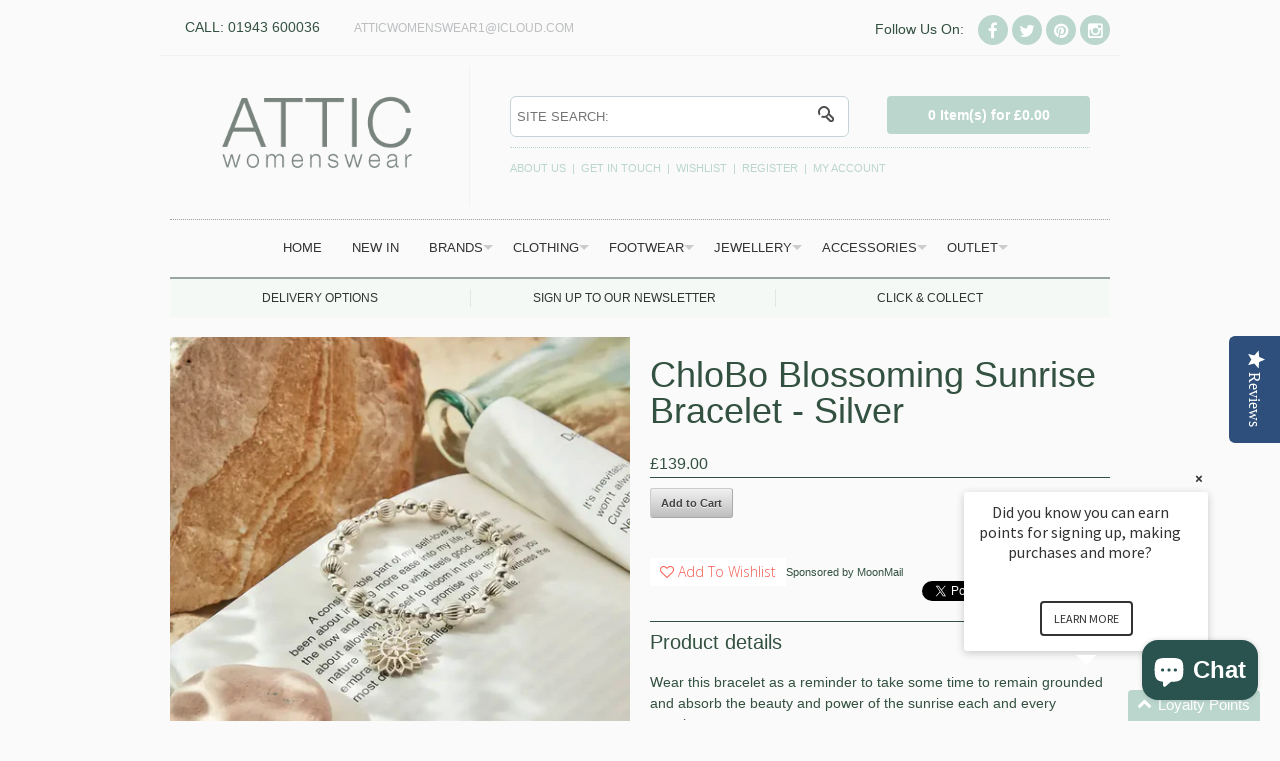

--- FILE ---
content_type: text/html; charset=utf-8
request_url: https://atticwomenswear.com/products/chlobo-blossoming-sunrise-bracelet-silver
body_size: 18943
content:
<!DOCTYPE html>
<!--[if lt IE 7 ]><html class="ie ie6" lang="en"> <![endif]-->
<!--[if IE 7 ]><html class="ie ie7" lang="en"> <![endif]-->
<!--[if IE 8 ]><html class="ie ie8" lang="en"> <![endif]-->
<!--[if (gte IE 9)|!(IE)]><!--><html lang="en"> <!--<![endif]-->
<head>

    <!-- Google Web Fonts
  ================================================== -->

  
    <!-- Basic Page Needs
  ================================================== -->
    
    
     <title>ChloBo Blossoming Sunrise Bracelet - Silver | ATTIC WOMENSWEAR</title>
    
    
    
     <meta name="description" content="Wear this bracelet as a reminder to take some time to remain grounded and absorb the beauty and power of the sunrise each and every morning.Available in..." />
    
	<link rel="canonical" href="https://atticwomenswear.com/products/chlobo-blossoming-sunrise-bracelet-silver" />

    <!-- Mobile Specific Metas
  ================================================== -->
	<meta name="viewport" content="width=device-width, initial-scale=1, maximum-scale=1">

    <!-- CSS
  ================================================== -->
	<link href="//atticwomenswear.com/cdn/shop/t/13/assets/base.css?v=20716545038702568231662557476" rel="stylesheet" type="text/css" media="all" />
	<link href="//atticwomenswear.com/cdn/shop/t/13/assets/skeleton.css?v=39618172938679601691662557470" rel="stylesheet" type="text/css" media="all" />
	<link href="//atticwomenswear.com/cdn/shop/t/13/assets/layout.css?v=67808909608440150501662557477" rel="stylesheet" type="text/css" media="all" />
    <link href="//atticwomenswear.com/cdn/shop/t/13/assets/stylesheet.css?v=110299183567530070171765489603" rel="stylesheet" type="text/css" media="all" />
    <link href="//atticwomenswear.com/cdn/shop/t/13/assets/flexslider.css?v=131573633307962022551662557469" rel="stylesheet" type="text/css" media="all" />
    <link href="//atticwomenswear.com/cdn/shop/t/13/assets/colorbox.css?v=50447194536706920461662557474" rel="stylesheet" type="text/css" media="all" />
    <link href="//atticwomenswear.com/cdn/shop/t/13/assets/chosen.css?v=70299388370759052111662557472" rel="stylesheet" type="text/css" media="all" />
  	<link href="//atticwomenswear.com/cdn/shop/t/13/assets/plugins.css?v=86223478825741227711662557474" rel="stylesheet" type="text/css" media="all" />


    <!--[if IE 7]>
    <link href="//atticwomenswear.com/cdn/shop/t/13/assets/ie7.css?v=173202355345939848621662557472" rel="stylesheet" type="text/css" media="all" />
    <![endif]-->

    <!--[if lt IE 9]>
		<script src="//html5shim.googlecode.com/svn/trunk/html5.js"></script>
	<![endif]-->
    
    <!-- JS
    
    ================================================= -->
    
    <script type="text/javascript" src="//ajax.googleapis.com/ajax/libs/jquery/1.7/jquery.min.js"></script>
    <script src="//atticwomenswear.com/cdn/shop/t/13/assets/option_selection.js?v=87692997066167643821662557476" type="text/javascript"></script>
    <script src="//atticwomenswear.com/cdn/shop/t/13/assets/jquery.flexslider.js?v=147588907645023219071662557477" type="text/javascript"></script>
    <script src="//atticwomenswear.com/cdn/shop/t/13/assets/jquery.lazyload.min.js?v=2791664636361705721662557476" type="text/javascript"></script>
    <script src="//atticwomenswear.com/cdn/shop/t/13/assets/theme.js?v=58119532986223929131662557474" type="text/javascript"></script>
    <script src="//atticwomenswear.com/cdn/shop/t/13/assets/jquery.tweet.js?v=68989149227238623451662557474" type="text/javascript"></script>
    <script src="//atticwomenswear.com/cdn/shop/t/13/assets/jquery.colorbox.js?v=63697806822638142031662557473" type="text/javascript"></script>
    <script src="//atticwomenswear.com/cdn/shop/t/13/assets/jquery.easing.1.3.js?v=172541285191835633401662557474" type="text/javascript"></script>
    <script src="//atticwomenswear.com/cdn/shop/t/13/assets/chosen.jquery.js?v=82558754715037652021662557477" type="text/javascript"></script>
  	<script src="//atticwomenswear.com/cdn/shop/t/13/assets/plugins.js?v=28692176844210952941662557474" type="text/javascript"></script>
    
    <!--[if (gte IE 6)&(lte IE 8)]>
    <script src="//atticwomenswear.com/cdn/shop/t/13/assets/selectivizr-min.js?v=53916545486504562791662557476" type="text/javascript"></script>
    <![endif]-->   
    
    <script>window.performance && window.performance.mark && window.performance.mark('shopify.content_for_header.start');</script><meta name="facebook-domain-verification" content="b0curlahxaectfhueo1h8p1urdbabl">
<meta id="shopify-digital-wallet" name="shopify-digital-wallet" content="/2599437/digital_wallets/dialog">
<meta name="shopify-checkout-api-token" content="1161608330a5bbb7a802997e17af0fad">
<meta id="in-context-paypal-metadata" data-shop-id="2599437" data-venmo-supported="false" data-environment="production" data-locale="en_US" data-paypal-v4="true" data-currency="GBP">
<link rel="alternate" type="application/json+oembed" href="https://atticwomenswear.com/products/chlobo-blossoming-sunrise-bracelet-silver.oembed">
<script async="async" src="/checkouts/internal/preloads.js?locale=en-GB"></script>
<link rel="preconnect" href="https://shop.app" crossorigin="anonymous">
<script async="async" src="https://shop.app/checkouts/internal/preloads.js?locale=en-GB&shop_id=2599437" crossorigin="anonymous"></script>
<script id="shopify-features" type="application/json">{"accessToken":"1161608330a5bbb7a802997e17af0fad","betas":["rich-media-storefront-analytics"],"domain":"atticwomenswear.com","predictiveSearch":true,"shopId":2599437,"locale":"en"}</script>
<script>var Shopify = Shopify || {};
Shopify.shop = "attic-womenswear.myshopify.com";
Shopify.locale = "en";
Shopify.currency = {"active":"GBP","rate":"1.0"};
Shopify.country = "GB";
Shopify.theme = {"name":"SP | Live","id":121540345891,"schema_name":null,"schema_version":null,"theme_store_id":null,"role":"main"};
Shopify.theme.handle = "null";
Shopify.theme.style = {"id":null,"handle":null};
Shopify.cdnHost = "atticwomenswear.com/cdn";
Shopify.routes = Shopify.routes || {};
Shopify.routes.root = "/";</script>
<script type="module">!function(o){(o.Shopify=o.Shopify||{}).modules=!0}(window);</script>
<script>!function(o){function n(){var o=[];function n(){o.push(Array.prototype.slice.apply(arguments))}return n.q=o,n}var t=o.Shopify=o.Shopify||{};t.loadFeatures=n(),t.autoloadFeatures=n()}(window);</script>
<script>
  window.ShopifyPay = window.ShopifyPay || {};
  window.ShopifyPay.apiHost = "shop.app\/pay";
  window.ShopifyPay.redirectState = null;
</script>
<script id="shop-js-analytics" type="application/json">{"pageType":"product"}</script>
<script defer="defer" async type="module" src="//atticwomenswear.com/cdn/shopifycloud/shop-js/modules/v2/client.init-shop-cart-sync_BApSsMSl.en.esm.js"></script>
<script defer="defer" async type="module" src="//atticwomenswear.com/cdn/shopifycloud/shop-js/modules/v2/chunk.common_CBoos6YZ.esm.js"></script>
<script type="module">
  await import("//atticwomenswear.com/cdn/shopifycloud/shop-js/modules/v2/client.init-shop-cart-sync_BApSsMSl.en.esm.js");
await import("//atticwomenswear.com/cdn/shopifycloud/shop-js/modules/v2/chunk.common_CBoos6YZ.esm.js");

  window.Shopify.SignInWithShop?.initShopCartSync?.({"fedCMEnabled":true,"windoidEnabled":true});

</script>
<script>
  window.Shopify = window.Shopify || {};
  if (!window.Shopify.featureAssets) window.Shopify.featureAssets = {};
  window.Shopify.featureAssets['shop-js'] = {"shop-cart-sync":["modules/v2/client.shop-cart-sync_DJczDl9f.en.esm.js","modules/v2/chunk.common_CBoos6YZ.esm.js"],"init-fed-cm":["modules/v2/client.init-fed-cm_BzwGC0Wi.en.esm.js","modules/v2/chunk.common_CBoos6YZ.esm.js"],"init-windoid":["modules/v2/client.init-windoid_BS26ThXS.en.esm.js","modules/v2/chunk.common_CBoos6YZ.esm.js"],"shop-cash-offers":["modules/v2/client.shop-cash-offers_DthCPNIO.en.esm.js","modules/v2/chunk.common_CBoos6YZ.esm.js","modules/v2/chunk.modal_Bu1hFZFC.esm.js"],"shop-button":["modules/v2/client.shop-button_D_JX508o.en.esm.js","modules/v2/chunk.common_CBoos6YZ.esm.js"],"init-shop-email-lookup-coordinator":["modules/v2/client.init-shop-email-lookup-coordinator_DFwWcvrS.en.esm.js","modules/v2/chunk.common_CBoos6YZ.esm.js"],"shop-toast-manager":["modules/v2/client.shop-toast-manager_tEhgP2F9.en.esm.js","modules/v2/chunk.common_CBoos6YZ.esm.js"],"shop-login-button":["modules/v2/client.shop-login-button_DwLgFT0K.en.esm.js","modules/v2/chunk.common_CBoos6YZ.esm.js","modules/v2/chunk.modal_Bu1hFZFC.esm.js"],"avatar":["modules/v2/client.avatar_BTnouDA3.en.esm.js"],"init-shop-cart-sync":["modules/v2/client.init-shop-cart-sync_BApSsMSl.en.esm.js","modules/v2/chunk.common_CBoos6YZ.esm.js"],"pay-button":["modules/v2/client.pay-button_BuNmcIr_.en.esm.js","modules/v2/chunk.common_CBoos6YZ.esm.js"],"init-shop-for-new-customer-accounts":["modules/v2/client.init-shop-for-new-customer-accounts_DrjXSI53.en.esm.js","modules/v2/client.shop-login-button_DwLgFT0K.en.esm.js","modules/v2/chunk.common_CBoos6YZ.esm.js","modules/v2/chunk.modal_Bu1hFZFC.esm.js"],"init-customer-accounts-sign-up":["modules/v2/client.init-customer-accounts-sign-up_TlVCiykN.en.esm.js","modules/v2/client.shop-login-button_DwLgFT0K.en.esm.js","modules/v2/chunk.common_CBoos6YZ.esm.js","modules/v2/chunk.modal_Bu1hFZFC.esm.js"],"shop-follow-button":["modules/v2/client.shop-follow-button_C5D3XtBb.en.esm.js","modules/v2/chunk.common_CBoos6YZ.esm.js","modules/v2/chunk.modal_Bu1hFZFC.esm.js"],"checkout-modal":["modules/v2/client.checkout-modal_8TC_1FUY.en.esm.js","modules/v2/chunk.common_CBoos6YZ.esm.js","modules/v2/chunk.modal_Bu1hFZFC.esm.js"],"init-customer-accounts":["modules/v2/client.init-customer-accounts_C0Oh2ljF.en.esm.js","modules/v2/client.shop-login-button_DwLgFT0K.en.esm.js","modules/v2/chunk.common_CBoos6YZ.esm.js","modules/v2/chunk.modal_Bu1hFZFC.esm.js"],"lead-capture":["modules/v2/client.lead-capture_Cq0gfm7I.en.esm.js","modules/v2/chunk.common_CBoos6YZ.esm.js","modules/v2/chunk.modal_Bu1hFZFC.esm.js"],"shop-login":["modules/v2/client.shop-login_BmtnoEUo.en.esm.js","modules/v2/chunk.common_CBoos6YZ.esm.js","modules/v2/chunk.modal_Bu1hFZFC.esm.js"],"payment-terms":["modules/v2/client.payment-terms_BHOWV7U_.en.esm.js","modules/v2/chunk.common_CBoos6YZ.esm.js","modules/v2/chunk.modal_Bu1hFZFC.esm.js"]};
</script>
<script id="__st">var __st={"a":2599437,"offset":0,"reqid":"2dd81883-c1d8-4a4c-870d-3be34e35382e-1768878320","pageurl":"atticwomenswear.com\/products\/chlobo-blossoming-sunrise-bracelet-silver","u":"03df0e1e741b","p":"product","rtyp":"product","rid":6813770645539};</script>
<script>window.ShopifyPaypalV4VisibilityTracking = true;</script>
<script id="captcha-bootstrap">!function(){'use strict';const t='contact',e='account',n='new_comment',o=[[t,t],['blogs',n],['comments',n],[t,'customer']],c=[[e,'customer_login'],[e,'guest_login'],[e,'recover_customer_password'],[e,'create_customer']],r=t=>t.map((([t,e])=>`form[action*='/${t}']:not([data-nocaptcha='true']) input[name='form_type'][value='${e}']`)).join(','),a=t=>()=>t?[...document.querySelectorAll(t)].map((t=>t.form)):[];function s(){const t=[...o],e=r(t);return a(e)}const i='password',u='form_key',d=['recaptcha-v3-token','g-recaptcha-response','h-captcha-response',i],f=()=>{try{return window.sessionStorage}catch{return}},m='__shopify_v',_=t=>t.elements[u];function p(t,e,n=!1){try{const o=window.sessionStorage,c=JSON.parse(o.getItem(e)),{data:r}=function(t){const{data:e,action:n}=t;return t[m]||n?{data:e,action:n}:{data:t,action:n}}(c);for(const[e,n]of Object.entries(r))t.elements[e]&&(t.elements[e].value=n);n&&o.removeItem(e)}catch(o){console.error('form repopulation failed',{error:o})}}const l='form_type',E='cptcha';function T(t){t.dataset[E]=!0}const w=window,h=w.document,L='Shopify',v='ce_forms',y='captcha';let A=!1;((t,e)=>{const n=(g='f06e6c50-85a8-45c8-87d0-21a2b65856fe',I='https://cdn.shopify.com/shopifycloud/storefront-forms-hcaptcha/ce_storefront_forms_captcha_hcaptcha.v1.5.2.iife.js',D={infoText:'Protected by hCaptcha',privacyText:'Privacy',termsText:'Terms'},(t,e,n)=>{const o=w[L][v],c=o.bindForm;if(c)return c(t,g,e,D).then(n);var r;o.q.push([[t,g,e,D],n]),r=I,A||(h.body.append(Object.assign(h.createElement('script'),{id:'captcha-provider',async:!0,src:r})),A=!0)});var g,I,D;w[L]=w[L]||{},w[L][v]=w[L][v]||{},w[L][v].q=[],w[L][y]=w[L][y]||{},w[L][y].protect=function(t,e){n(t,void 0,e),T(t)},Object.freeze(w[L][y]),function(t,e,n,w,h,L){const[v,y,A,g]=function(t,e,n){const i=e?o:[],u=t?c:[],d=[...i,...u],f=r(d),m=r(i),_=r(d.filter((([t,e])=>n.includes(e))));return[a(f),a(m),a(_),s()]}(w,h,L),I=t=>{const e=t.target;return e instanceof HTMLFormElement?e:e&&e.form},D=t=>v().includes(t);t.addEventListener('submit',(t=>{const e=I(t);if(!e)return;const n=D(e)&&!e.dataset.hcaptchaBound&&!e.dataset.recaptchaBound,o=_(e),c=g().includes(e)&&(!o||!o.value);(n||c)&&t.preventDefault(),c&&!n&&(function(t){try{if(!f())return;!function(t){const e=f();if(!e)return;const n=_(t);if(!n)return;const o=n.value;o&&e.removeItem(o)}(t);const e=Array.from(Array(32),(()=>Math.random().toString(36)[2])).join('');!function(t,e){_(t)||t.append(Object.assign(document.createElement('input'),{type:'hidden',name:u})),t.elements[u].value=e}(t,e),function(t,e){const n=f();if(!n)return;const o=[...t.querySelectorAll(`input[type='${i}']`)].map((({name:t})=>t)),c=[...d,...o],r={};for(const[a,s]of new FormData(t).entries())c.includes(a)||(r[a]=s);n.setItem(e,JSON.stringify({[m]:1,action:t.action,data:r}))}(t,e)}catch(e){console.error('failed to persist form',e)}}(e),e.submit())}));const S=(t,e)=>{t&&!t.dataset[E]&&(n(t,e.some((e=>e===t))),T(t))};for(const o of['focusin','change'])t.addEventListener(o,(t=>{const e=I(t);D(e)&&S(e,y())}));const B=e.get('form_key'),M=e.get(l),P=B&&M;t.addEventListener('DOMContentLoaded',(()=>{const t=y();if(P)for(const e of t)e.elements[l].value===M&&p(e,B);[...new Set([...A(),...v().filter((t=>'true'===t.dataset.shopifyCaptcha))])].forEach((e=>S(e,t)))}))}(h,new URLSearchParams(w.location.search),n,t,e,['guest_login'])})(!0,!0)}();</script>
<script integrity="sha256-4kQ18oKyAcykRKYeNunJcIwy7WH5gtpwJnB7kiuLZ1E=" data-source-attribution="shopify.loadfeatures" defer="defer" src="//atticwomenswear.com/cdn/shopifycloud/storefront/assets/storefront/load_feature-a0a9edcb.js" crossorigin="anonymous"></script>
<script crossorigin="anonymous" defer="defer" src="//atticwomenswear.com/cdn/shopifycloud/storefront/assets/shopify_pay/storefront-65b4c6d7.js?v=20250812"></script>
<script data-source-attribution="shopify.dynamic_checkout.dynamic.init">var Shopify=Shopify||{};Shopify.PaymentButton=Shopify.PaymentButton||{isStorefrontPortableWallets:!0,init:function(){window.Shopify.PaymentButton.init=function(){};var t=document.createElement("script");t.src="https://atticwomenswear.com/cdn/shopifycloud/portable-wallets/latest/portable-wallets.en.js",t.type="module",document.head.appendChild(t)}};
</script>
<script data-source-attribution="shopify.dynamic_checkout.buyer_consent">
  function portableWalletsHideBuyerConsent(e){var t=document.getElementById("shopify-buyer-consent"),n=document.getElementById("shopify-subscription-policy-button");t&&n&&(t.classList.add("hidden"),t.setAttribute("aria-hidden","true"),n.removeEventListener("click",e))}function portableWalletsShowBuyerConsent(e){var t=document.getElementById("shopify-buyer-consent"),n=document.getElementById("shopify-subscription-policy-button");t&&n&&(t.classList.remove("hidden"),t.removeAttribute("aria-hidden"),n.addEventListener("click",e))}window.Shopify?.PaymentButton&&(window.Shopify.PaymentButton.hideBuyerConsent=portableWalletsHideBuyerConsent,window.Shopify.PaymentButton.showBuyerConsent=portableWalletsShowBuyerConsent);
</script>
<script data-source-attribution="shopify.dynamic_checkout.cart.bootstrap">document.addEventListener("DOMContentLoaded",(function(){function t(){return document.querySelector("shopify-accelerated-checkout-cart, shopify-accelerated-checkout")}if(t())Shopify.PaymentButton.init();else{new MutationObserver((function(e,n){t()&&(Shopify.PaymentButton.init(),n.disconnect())})).observe(document.body,{childList:!0,subtree:!0})}}));
</script>
<link id="shopify-accelerated-checkout-styles" rel="stylesheet" media="screen" href="https://atticwomenswear.com/cdn/shopifycloud/portable-wallets/latest/accelerated-checkout-backwards-compat.css" crossorigin="anonymous">
<style id="shopify-accelerated-checkout-cart">
        #shopify-buyer-consent {
  margin-top: 1em;
  display: inline-block;
  width: 100%;
}

#shopify-buyer-consent.hidden {
  display: none;
}

#shopify-subscription-policy-button {
  background: none;
  border: none;
  padding: 0;
  text-decoration: underline;
  font-size: inherit;
  cursor: pointer;
}

#shopify-subscription-policy-button::before {
  box-shadow: none;
}

      </style>

<script>window.performance && window.performance.mark && window.performance.mark('shopify.content_for_header.end');</script>
    
    

    <!-- Favicons
	================================================== -->
  <link rel="shortcut icon" href="//atticwomenswear.com/cdn/shop/t/13/assets/favicon.png?v=143066203785532715561662557476">

  <meta name="msvalidate.01" content="823C5C48DA44E2E012E5ABC6CE5096FB" />

<!-- Added by Lexity. DO NOT REMOVE/EDIT -->
<meta name="google-site-verification" content="MfT3T1u_VHbY1QHrfhk7aNQVANybsbfsTA2QIT_5o2s" />
<script type="text/javascript">
(function (d, w) {
  var x = d.getElementsByTagName('SCRIPT')[0], g = d.createElement('SCRIPT'); 
  g.type = 'text/javascript';
  g.async = true;
  g.src = ('https:' == d.location.protocol ? 'https://ssl' : 'http://www') + '.google-analytics.com/ga.js';
  x.parentNode.insertBefore(g, x);
}(document, window));
</script>
<!-- End of addition by Lexity. DO NOT REMOVE/EDIT -->

  <meta name="p:domain_verify" content="8487c65af92696b5d6c9ebeda6da0d10"/>
  
  <script type="text/javascript">
(function e(){var e=document.createElement("script");e.type="text/javascript",e.async=true,e.src="//staticw2.yotpo.com/v6HANw3FmcOhdGn3DZE8ZumwvIQgMP0lCKYZrbF8/widget.js";var t=document.getElementsByTagName("script")[0];t.parentNode.insertBefore(e,t)})();
</script>
  
  
  <!-- Bold D&H //theme -->

<!-- // end theme D&H -->
  
  <script>
  !function(t,n){var e=n.loyaltylion||[];if(!e.isLoyaltyLion){n.loyaltylion=e,void 0===n.lion&&(n.lion=e),e.version=2,e.isLoyaltyLion=!0;var o=n.URLSearchParams,i=n.sessionStorage,r="ll_loader_revision",a=(new Date).toISOString().replace(/-/g,""),s="function"==typeof o?function(){try{var t=new o(n.location.search).get(r);return t&&i.setItem(r,t),i.getItem(r)}catch(t){return""}}():null;c("https://sdk.loyaltylion.net/static/2/"+a.slice(0,8)+"/loader"+(s?"-"+s:"")+".js");var l=!1;e.init=function(t){if(l)throw new Error("Cannot call lion.init more than once");l=!0;var n=e._token=t.token;if(!n)throw new Error("Token must be supplied to lion.init");var o=[];function i(t,n){t[n]=function(){o.push([n,Array.prototype.slice.call(arguments,0)])}}"_push configure bootstrap shutdown on removeListener authenticateCustomer".split(" ").forEach(function(t){i(e,t)}),c("https://sdk.loyaltylion.net/sdk/start/"+a.slice(0,11)+"/"+n+".js"),e._initData=t,e._buffer=o}}function c(n){var e=t.getElementsByTagName("script")[0],o=t.createElement("script");o.src=n,o.crossOrigin="",e.parentNode.insertBefore(o,e)}}(document,window);

  
    
      loyaltylion.init({ token: "f45f7353ad4bf21691bb706fd97ed671" });
    
  
</script>
<!-- BEGIN app block: shopify://apps/yotpo-product-reviews/blocks/settings/eb7dfd7d-db44-4334-bc49-c893b51b36cf -->


<script type="text/javascript">
  (function e(){var e=document.createElement("script");
  e.type="text/javascript",e.async=true,
  e.src="//staticw2.yotpo.com//widget.js?lang=en";
  var t=document.getElementsByTagName("script")[0];
  t.parentNode.insertBefore(e,t)})();
</script>



  
<!-- END app block --><script src="https://cdn.shopify.com/extensions/e4b3a77b-20c9-4161-b1bb-deb87046128d/inbox-1253/assets/inbox-chat-loader.js" type="text/javascript" defer="defer"></script>
<meta property="og:image" content="https://cdn.shopify.com/s/files/1/0259/9437/products/untitled-110_3.jpg1.webp?v=1681244941" />
<meta property="og:image:secure_url" content="https://cdn.shopify.com/s/files/1/0259/9437/products/untitled-110_3.jpg1.webp?v=1681244941" />
<meta property="og:image:width" content="700" />
<meta property="og:image:height" content="700" />
<link href="https://monorail-edge.shopifysvc.com" rel="dns-prefetch">
<script>(function(){if ("sendBeacon" in navigator && "performance" in window) {try {var session_token_from_headers = performance.getEntriesByType('navigation')[0].serverTiming.find(x => x.name == '_s').description;} catch {var session_token_from_headers = undefined;}var session_cookie_matches = document.cookie.match(/_shopify_s=([^;]*)/);var session_token_from_cookie = session_cookie_matches && session_cookie_matches.length === 2 ? session_cookie_matches[1] : "";var session_token = session_token_from_headers || session_token_from_cookie || "";function handle_abandonment_event(e) {var entries = performance.getEntries().filter(function(entry) {return /monorail-edge.shopifysvc.com/.test(entry.name);});if (!window.abandonment_tracked && entries.length === 0) {window.abandonment_tracked = true;var currentMs = Date.now();var navigation_start = performance.timing.navigationStart;var payload = {shop_id: 2599437,url: window.location.href,navigation_start,duration: currentMs - navigation_start,session_token,page_type: "product"};window.navigator.sendBeacon("https://monorail-edge.shopifysvc.com/v1/produce", JSON.stringify({schema_id: "online_store_buyer_site_abandonment/1.1",payload: payload,metadata: {event_created_at_ms: currentMs,event_sent_at_ms: currentMs}}));}}window.addEventListener('pagehide', handle_abandonment_event);}}());</script>
<script id="web-pixels-manager-setup">(function e(e,d,r,n,o){if(void 0===o&&(o={}),!Boolean(null===(a=null===(i=window.Shopify)||void 0===i?void 0:i.analytics)||void 0===a?void 0:a.replayQueue)){var i,a;window.Shopify=window.Shopify||{};var t=window.Shopify;t.analytics=t.analytics||{};var s=t.analytics;s.replayQueue=[],s.publish=function(e,d,r){return s.replayQueue.push([e,d,r]),!0};try{self.performance.mark("wpm:start")}catch(e){}var l=function(){var e={modern:/Edge?\/(1{2}[4-9]|1[2-9]\d|[2-9]\d{2}|\d{4,})\.\d+(\.\d+|)|Firefox\/(1{2}[4-9]|1[2-9]\d|[2-9]\d{2}|\d{4,})\.\d+(\.\d+|)|Chrom(ium|e)\/(9{2}|\d{3,})\.\d+(\.\d+|)|(Maci|X1{2}).+ Version\/(15\.\d+|(1[6-9]|[2-9]\d|\d{3,})\.\d+)([,.]\d+|)( \(\w+\)|)( Mobile\/\w+|) Safari\/|Chrome.+OPR\/(9{2}|\d{3,})\.\d+\.\d+|(CPU[ +]OS|iPhone[ +]OS|CPU[ +]iPhone|CPU IPhone OS|CPU iPad OS)[ +]+(15[._]\d+|(1[6-9]|[2-9]\d|\d{3,})[._]\d+)([._]\d+|)|Android:?[ /-](13[3-9]|1[4-9]\d|[2-9]\d{2}|\d{4,})(\.\d+|)(\.\d+|)|Android.+Firefox\/(13[5-9]|1[4-9]\d|[2-9]\d{2}|\d{4,})\.\d+(\.\d+|)|Android.+Chrom(ium|e)\/(13[3-9]|1[4-9]\d|[2-9]\d{2}|\d{4,})\.\d+(\.\d+|)|SamsungBrowser\/([2-9]\d|\d{3,})\.\d+/,legacy:/Edge?\/(1[6-9]|[2-9]\d|\d{3,})\.\d+(\.\d+|)|Firefox\/(5[4-9]|[6-9]\d|\d{3,})\.\d+(\.\d+|)|Chrom(ium|e)\/(5[1-9]|[6-9]\d|\d{3,})\.\d+(\.\d+|)([\d.]+$|.*Safari\/(?![\d.]+ Edge\/[\d.]+$))|(Maci|X1{2}).+ Version\/(10\.\d+|(1[1-9]|[2-9]\d|\d{3,})\.\d+)([,.]\d+|)( \(\w+\)|)( Mobile\/\w+|) Safari\/|Chrome.+OPR\/(3[89]|[4-9]\d|\d{3,})\.\d+\.\d+|(CPU[ +]OS|iPhone[ +]OS|CPU[ +]iPhone|CPU IPhone OS|CPU iPad OS)[ +]+(10[._]\d+|(1[1-9]|[2-9]\d|\d{3,})[._]\d+)([._]\d+|)|Android:?[ /-](13[3-9]|1[4-9]\d|[2-9]\d{2}|\d{4,})(\.\d+|)(\.\d+|)|Mobile Safari.+OPR\/([89]\d|\d{3,})\.\d+\.\d+|Android.+Firefox\/(13[5-9]|1[4-9]\d|[2-9]\d{2}|\d{4,})\.\d+(\.\d+|)|Android.+Chrom(ium|e)\/(13[3-9]|1[4-9]\d|[2-9]\d{2}|\d{4,})\.\d+(\.\d+|)|Android.+(UC? ?Browser|UCWEB|U3)[ /]?(15\.([5-9]|\d{2,})|(1[6-9]|[2-9]\d|\d{3,})\.\d+)\.\d+|SamsungBrowser\/(5\.\d+|([6-9]|\d{2,})\.\d+)|Android.+MQ{2}Browser\/(14(\.(9|\d{2,})|)|(1[5-9]|[2-9]\d|\d{3,})(\.\d+|))(\.\d+|)|K[Aa][Ii]OS\/(3\.\d+|([4-9]|\d{2,})\.\d+)(\.\d+|)/},d=e.modern,r=e.legacy,n=navigator.userAgent;return n.match(d)?"modern":n.match(r)?"legacy":"unknown"}(),u="modern"===l?"modern":"legacy",c=(null!=n?n:{modern:"",legacy:""})[u],f=function(e){return[e.baseUrl,"/wpm","/b",e.hashVersion,"modern"===e.buildTarget?"m":"l",".js"].join("")}({baseUrl:d,hashVersion:r,buildTarget:u}),m=function(e){var d=e.version,r=e.bundleTarget,n=e.surface,o=e.pageUrl,i=e.monorailEndpoint;return{emit:function(e){var a=e.status,t=e.errorMsg,s=(new Date).getTime(),l=JSON.stringify({metadata:{event_sent_at_ms:s},events:[{schema_id:"web_pixels_manager_load/3.1",payload:{version:d,bundle_target:r,page_url:o,status:a,surface:n,error_msg:t},metadata:{event_created_at_ms:s}}]});if(!i)return console&&console.warn&&console.warn("[Web Pixels Manager] No Monorail endpoint provided, skipping logging."),!1;try{return self.navigator.sendBeacon.bind(self.navigator)(i,l)}catch(e){}var u=new XMLHttpRequest;try{return u.open("POST",i,!0),u.setRequestHeader("Content-Type","text/plain"),u.send(l),!0}catch(e){return console&&console.warn&&console.warn("[Web Pixels Manager] Got an unhandled error while logging to Monorail."),!1}}}}({version:r,bundleTarget:l,surface:e.surface,pageUrl:self.location.href,monorailEndpoint:e.monorailEndpoint});try{o.browserTarget=l,function(e){var d=e.src,r=e.async,n=void 0===r||r,o=e.onload,i=e.onerror,a=e.sri,t=e.scriptDataAttributes,s=void 0===t?{}:t,l=document.createElement("script"),u=document.querySelector("head"),c=document.querySelector("body");if(l.async=n,l.src=d,a&&(l.integrity=a,l.crossOrigin="anonymous"),s)for(var f in s)if(Object.prototype.hasOwnProperty.call(s,f))try{l.dataset[f]=s[f]}catch(e){}if(o&&l.addEventListener("load",o),i&&l.addEventListener("error",i),u)u.appendChild(l);else{if(!c)throw new Error("Did not find a head or body element to append the script");c.appendChild(l)}}({src:f,async:!0,onload:function(){if(!function(){var e,d;return Boolean(null===(d=null===(e=window.Shopify)||void 0===e?void 0:e.analytics)||void 0===d?void 0:d.initialized)}()){var d=window.webPixelsManager.init(e)||void 0;if(d){var r=window.Shopify.analytics;r.replayQueue.forEach((function(e){var r=e[0],n=e[1],o=e[2];d.publishCustomEvent(r,n,o)})),r.replayQueue=[],r.publish=d.publishCustomEvent,r.visitor=d.visitor,r.initialized=!0}}},onerror:function(){return m.emit({status:"failed",errorMsg:"".concat(f," has failed to load")})},sri:function(e){var d=/^sha384-[A-Za-z0-9+/=]+$/;return"string"==typeof e&&d.test(e)}(c)?c:"",scriptDataAttributes:o}),m.emit({status:"loading"})}catch(e){m.emit({status:"failed",errorMsg:(null==e?void 0:e.message)||"Unknown error"})}}})({shopId: 2599437,storefrontBaseUrl: "https://atticwomenswear.com",extensionsBaseUrl: "https://extensions.shopifycdn.com/cdn/shopifycloud/web-pixels-manager",monorailEndpoint: "https://monorail-edge.shopifysvc.com/unstable/produce_batch",surface: "storefront-renderer",enabledBetaFlags: ["2dca8a86"],webPixelsConfigList: [{"id":"255164451","configuration":"{\"config\":\"{\\\"pixel_id\\\":\\\"G-F45L5Y24ES\\\",\\\"gtag_events\\\":[{\\\"type\\\":\\\"purchase\\\",\\\"action_label\\\":\\\"G-F45L5Y24ES\\\"},{\\\"type\\\":\\\"page_view\\\",\\\"action_label\\\":\\\"G-F45L5Y24ES\\\"},{\\\"type\\\":\\\"view_item\\\",\\\"action_label\\\":\\\"G-F45L5Y24ES\\\"},{\\\"type\\\":\\\"search\\\",\\\"action_label\\\":\\\"G-F45L5Y24ES\\\"},{\\\"type\\\":\\\"add_to_cart\\\",\\\"action_label\\\":\\\"G-F45L5Y24ES\\\"},{\\\"type\\\":\\\"begin_checkout\\\",\\\"action_label\\\":\\\"G-F45L5Y24ES\\\"},{\\\"type\\\":\\\"add_payment_info\\\",\\\"action_label\\\":\\\"G-F45L5Y24ES\\\"}],\\\"enable_monitoring_mode\\\":false}\"}","eventPayloadVersion":"v1","runtimeContext":"OPEN","scriptVersion":"b2a88bafab3e21179ed38636efcd8a93","type":"APP","apiClientId":1780363,"privacyPurposes":[],"dataSharingAdjustments":{"protectedCustomerApprovalScopes":["read_customer_address","read_customer_email","read_customer_name","read_customer_personal_data","read_customer_phone"]}},{"id":"118226979","configuration":"{\"pixel_id\":\"1320380811626474\",\"pixel_type\":\"facebook_pixel\",\"metaapp_system_user_token\":\"-\"}","eventPayloadVersion":"v1","runtimeContext":"OPEN","scriptVersion":"ca16bc87fe92b6042fbaa3acc2fbdaa6","type":"APP","apiClientId":2329312,"privacyPurposes":["ANALYTICS","MARKETING","SALE_OF_DATA"],"dataSharingAdjustments":{"protectedCustomerApprovalScopes":["read_customer_address","read_customer_email","read_customer_name","read_customer_personal_data","read_customer_phone"]}},{"id":"6750243","configuration":"{\"myshopifyDomain\":\"attic-womenswear.myshopify.com\"}","eventPayloadVersion":"v1","runtimeContext":"STRICT","scriptVersion":"23b97d18e2aa74363140dc29c9284e87","type":"APP","apiClientId":2775569,"privacyPurposes":["ANALYTICS","MARKETING","SALE_OF_DATA"],"dataSharingAdjustments":{"protectedCustomerApprovalScopes":["read_customer_address","read_customer_email","read_customer_name","read_customer_phone","read_customer_personal_data"]}},{"id":"shopify-app-pixel","configuration":"{}","eventPayloadVersion":"v1","runtimeContext":"STRICT","scriptVersion":"0450","apiClientId":"shopify-pixel","type":"APP","privacyPurposes":["ANALYTICS","MARKETING"]},{"id":"shopify-custom-pixel","eventPayloadVersion":"v1","runtimeContext":"LAX","scriptVersion":"0450","apiClientId":"shopify-pixel","type":"CUSTOM","privacyPurposes":["ANALYTICS","MARKETING"]}],isMerchantRequest: false,initData: {"shop":{"name":"ATTIC WOMENSWEAR","paymentSettings":{"currencyCode":"GBP"},"myshopifyDomain":"attic-womenswear.myshopify.com","countryCode":"GB","storefrontUrl":"https:\/\/atticwomenswear.com"},"customer":null,"cart":null,"checkout":null,"productVariants":[{"price":{"amount":139.0,"currencyCode":"GBP"},"product":{"title":"ChloBo Blossoming Sunrise Bracelet - Silver","vendor":"ChloBo","id":"6813770645539","untranslatedTitle":"ChloBo Blossoming Sunrise Bracelet - Silver","url":"\/products\/chlobo-blossoming-sunrise-bracelet-silver","type":"Jewellery"},"id":"39971823222819","image":{"src":"\/\/atticwomenswear.com\/cdn\/shop\/products\/untitled-110_3.jpg1.webp?v=1681244941"},"sku":"","title":"Default Title","untranslatedTitle":"Default Title"}],"purchasingCompany":null},},"https://atticwomenswear.com/cdn","fcfee988w5aeb613cpc8e4bc33m6693e112",{"modern":"","legacy":""},{"shopId":"2599437","storefrontBaseUrl":"https:\/\/atticwomenswear.com","extensionBaseUrl":"https:\/\/extensions.shopifycdn.com\/cdn\/shopifycloud\/web-pixels-manager","surface":"storefront-renderer","enabledBetaFlags":"[\"2dca8a86\"]","isMerchantRequest":"false","hashVersion":"fcfee988w5aeb613cpc8e4bc33m6693e112","publish":"custom","events":"[[\"page_viewed\",{}],[\"product_viewed\",{\"productVariant\":{\"price\":{\"amount\":139.0,\"currencyCode\":\"GBP\"},\"product\":{\"title\":\"ChloBo Blossoming Sunrise Bracelet - Silver\",\"vendor\":\"ChloBo\",\"id\":\"6813770645539\",\"untranslatedTitle\":\"ChloBo Blossoming Sunrise Bracelet - Silver\",\"url\":\"\/products\/chlobo-blossoming-sunrise-bracelet-silver\",\"type\":\"Jewellery\"},\"id\":\"39971823222819\",\"image\":{\"src\":\"\/\/atticwomenswear.com\/cdn\/shop\/products\/untitled-110_3.jpg1.webp?v=1681244941\"},\"sku\":\"\",\"title\":\"Default Title\",\"untranslatedTitle\":\"Default Title\"}}]]"});</script><script>
  window.ShopifyAnalytics = window.ShopifyAnalytics || {};
  window.ShopifyAnalytics.meta = window.ShopifyAnalytics.meta || {};
  window.ShopifyAnalytics.meta.currency = 'GBP';
  var meta = {"product":{"id":6813770645539,"gid":"gid:\/\/shopify\/Product\/6813770645539","vendor":"ChloBo","type":"Jewellery","handle":"chlobo-blossoming-sunrise-bracelet-silver","variants":[{"id":39971823222819,"price":13900,"name":"ChloBo Blossoming Sunrise Bracelet - Silver","public_title":null,"sku":""}],"remote":false},"page":{"pageType":"product","resourceType":"product","resourceId":6813770645539,"requestId":"2dd81883-c1d8-4a4c-870d-3be34e35382e-1768878320"}};
  for (var attr in meta) {
    window.ShopifyAnalytics.meta[attr] = meta[attr];
  }
</script>
<script class="analytics">
  (function () {
    var customDocumentWrite = function(content) {
      var jquery = null;

      if (window.jQuery) {
        jquery = window.jQuery;
      } else if (window.Checkout && window.Checkout.$) {
        jquery = window.Checkout.$;
      }

      if (jquery) {
        jquery('body').append(content);
      }
    };

    var hasLoggedConversion = function(token) {
      if (token) {
        return document.cookie.indexOf('loggedConversion=' + token) !== -1;
      }
      return false;
    }

    var setCookieIfConversion = function(token) {
      if (token) {
        var twoMonthsFromNow = new Date(Date.now());
        twoMonthsFromNow.setMonth(twoMonthsFromNow.getMonth() + 2);

        document.cookie = 'loggedConversion=' + token + '; expires=' + twoMonthsFromNow;
      }
    }

    var trekkie = window.ShopifyAnalytics.lib = window.trekkie = window.trekkie || [];
    if (trekkie.integrations) {
      return;
    }
    trekkie.methods = [
      'identify',
      'page',
      'ready',
      'track',
      'trackForm',
      'trackLink'
    ];
    trekkie.factory = function(method) {
      return function() {
        var args = Array.prototype.slice.call(arguments);
        args.unshift(method);
        trekkie.push(args);
        return trekkie;
      };
    };
    for (var i = 0; i < trekkie.methods.length; i++) {
      var key = trekkie.methods[i];
      trekkie[key] = trekkie.factory(key);
    }
    trekkie.load = function(config) {
      trekkie.config = config || {};
      trekkie.config.initialDocumentCookie = document.cookie;
      var first = document.getElementsByTagName('script')[0];
      var script = document.createElement('script');
      script.type = 'text/javascript';
      script.onerror = function(e) {
        var scriptFallback = document.createElement('script');
        scriptFallback.type = 'text/javascript';
        scriptFallback.onerror = function(error) {
                var Monorail = {
      produce: function produce(monorailDomain, schemaId, payload) {
        var currentMs = new Date().getTime();
        var event = {
          schema_id: schemaId,
          payload: payload,
          metadata: {
            event_created_at_ms: currentMs,
            event_sent_at_ms: currentMs
          }
        };
        return Monorail.sendRequest("https://" + monorailDomain + "/v1/produce", JSON.stringify(event));
      },
      sendRequest: function sendRequest(endpointUrl, payload) {
        // Try the sendBeacon API
        if (window && window.navigator && typeof window.navigator.sendBeacon === 'function' && typeof window.Blob === 'function' && !Monorail.isIos12()) {
          var blobData = new window.Blob([payload], {
            type: 'text/plain'
          });

          if (window.navigator.sendBeacon(endpointUrl, blobData)) {
            return true;
          } // sendBeacon was not successful

        } // XHR beacon

        var xhr = new XMLHttpRequest();

        try {
          xhr.open('POST', endpointUrl);
          xhr.setRequestHeader('Content-Type', 'text/plain');
          xhr.send(payload);
        } catch (e) {
          console.log(e);
        }

        return false;
      },
      isIos12: function isIos12() {
        return window.navigator.userAgent.lastIndexOf('iPhone; CPU iPhone OS 12_') !== -1 || window.navigator.userAgent.lastIndexOf('iPad; CPU OS 12_') !== -1;
      }
    };
    Monorail.produce('monorail-edge.shopifysvc.com',
      'trekkie_storefront_load_errors/1.1',
      {shop_id: 2599437,
      theme_id: 121540345891,
      app_name: "storefront",
      context_url: window.location.href,
      source_url: "//atticwomenswear.com/cdn/s/trekkie.storefront.cd680fe47e6c39ca5d5df5f0a32d569bc48c0f27.min.js"});

        };
        scriptFallback.async = true;
        scriptFallback.src = '//atticwomenswear.com/cdn/s/trekkie.storefront.cd680fe47e6c39ca5d5df5f0a32d569bc48c0f27.min.js';
        first.parentNode.insertBefore(scriptFallback, first);
      };
      script.async = true;
      script.src = '//atticwomenswear.com/cdn/s/trekkie.storefront.cd680fe47e6c39ca5d5df5f0a32d569bc48c0f27.min.js';
      first.parentNode.insertBefore(script, first);
    };
    trekkie.load(
      {"Trekkie":{"appName":"storefront","development":false,"defaultAttributes":{"shopId":2599437,"isMerchantRequest":null,"themeId":121540345891,"themeCityHash":"9907736525135503433","contentLanguage":"en","currency":"GBP","eventMetadataId":"fa778485-8b5f-4c09-8d1f-4ae048e43ef6"},"isServerSideCookieWritingEnabled":true,"monorailRegion":"shop_domain","enabledBetaFlags":["65f19447"]},"Session Attribution":{},"S2S":{"facebookCapiEnabled":false,"source":"trekkie-storefront-renderer","apiClientId":580111}}
    );

    var loaded = false;
    trekkie.ready(function() {
      if (loaded) return;
      loaded = true;

      window.ShopifyAnalytics.lib = window.trekkie;

      var originalDocumentWrite = document.write;
      document.write = customDocumentWrite;
      try { window.ShopifyAnalytics.merchantGoogleAnalytics.call(this); } catch(error) {};
      document.write = originalDocumentWrite;

      window.ShopifyAnalytics.lib.page(null,{"pageType":"product","resourceType":"product","resourceId":6813770645539,"requestId":"2dd81883-c1d8-4a4c-870d-3be34e35382e-1768878320","shopifyEmitted":true});

      var match = window.location.pathname.match(/checkouts\/(.+)\/(thank_you|post_purchase)/)
      var token = match? match[1]: undefined;
      if (!hasLoggedConversion(token)) {
        setCookieIfConversion(token);
        window.ShopifyAnalytics.lib.track("Viewed Product",{"currency":"GBP","variantId":39971823222819,"productId":6813770645539,"productGid":"gid:\/\/shopify\/Product\/6813770645539","name":"ChloBo Blossoming Sunrise Bracelet - Silver","price":"139.00","sku":"","brand":"ChloBo","variant":null,"category":"Jewellery","nonInteraction":true,"remote":false},undefined,undefined,{"shopifyEmitted":true});
      window.ShopifyAnalytics.lib.track("monorail:\/\/trekkie_storefront_viewed_product\/1.1",{"currency":"GBP","variantId":39971823222819,"productId":6813770645539,"productGid":"gid:\/\/shopify\/Product\/6813770645539","name":"ChloBo Blossoming Sunrise Bracelet - Silver","price":"139.00","sku":"","brand":"ChloBo","variant":null,"category":"Jewellery","nonInteraction":true,"remote":false,"referer":"https:\/\/atticwomenswear.com\/products\/chlobo-blossoming-sunrise-bracelet-silver"});
      }
    });


        var eventsListenerScript = document.createElement('script');
        eventsListenerScript.async = true;
        eventsListenerScript.src = "//atticwomenswear.com/cdn/shopifycloud/storefront/assets/shop_events_listener-3da45d37.js";
        document.getElementsByTagName('head')[0].appendChild(eventsListenerScript);

})();</script>
  <script>
  if (!window.ga || (window.ga && typeof window.ga !== 'function')) {
    window.ga = function ga() {
      (window.ga.q = window.ga.q || []).push(arguments);
      if (window.Shopify && window.Shopify.analytics && typeof window.Shopify.analytics.publish === 'function') {
        window.Shopify.analytics.publish("ga_stub_called", {}, {sendTo: "google_osp_migration"});
      }
      console.error("Shopify's Google Analytics stub called with:", Array.from(arguments), "\nSee https://help.shopify.com/manual/promoting-marketing/pixels/pixel-migration#google for more information.");
    };
    if (window.Shopify && window.Shopify.analytics && typeof window.Shopify.analytics.publish === 'function') {
      window.Shopify.analytics.publish("ga_stub_initialized", {}, {sendTo: "google_osp_migration"});
    }
  }
</script>
<script
  defer
  src="https://atticwomenswear.com/cdn/shopifycloud/perf-kit/shopify-perf-kit-3.0.4.min.js"
  data-application="storefront-renderer"
  data-shop-id="2599437"
  data-render-region="gcp-us-central1"
  data-page-type="product"
  data-theme-instance-id="121540345891"
  data-theme-name=""
  data-theme-version=""
  data-monorail-region="shop_domain"
  data-resource-timing-sampling-rate="10"
  data-shs="true"
  data-shs-beacon="true"
  data-shs-export-with-fetch="true"
  data-shs-logs-sample-rate="1"
  data-shs-beacon-endpoint="https://atticwomenswear.com/api/collect"
></script>
</head>


<body>
<div id="wrapper" class="container">
  
  
  
  
  <div class="uphead">
    <ul class="uphead__list">
      <li class="uphead__item">CALL: 01943 600036</li>
      <li class="uphead__item"><a class="uphead__anchor" href="mailto:atticwomenswear1@icloud.com">atticwomenswear1@icloud.com</a></li>
    </ul>
    
    <div class="socialHead">
      <span class="socialHead__follow">Follow Us On:</span>
      <a href="https://www.facebook.com/atticwomenswear"><i class="fa fa-facebook"></i></a>
      <a href="http://www.twitter.com/atticwomenswear"><i class="fa fa-twitter"></i></a>
       <a href="http://www.pinterest.com/atticwomenswear/"><i class="fa fa-pinterest"></i></a>
      
      
      
      
      
      
      
      
      
       <a href="https://instagram.com/atticwomenswear/"><i class="fa fa-instagram"></i></a>
    </div>
    <div class="clear"></div>
  </div>

  <div class="row" id="header">
    <div class="one-third column">
      <div id="logo">
      <h1 style="font-size: 44px">
            <a href="/"><img src="//atticwomenswear.com/cdn/shop/t/13/assets/logo.png?v=176321885946448785481662557477" alt="ATTIC WOMENSWEAR" style="border: 0;" class="scale-with-grid"/></a>
            </h1>
      </div> 
      <div class="clear"></div>
    </div>

    <div class="two-thirds column">
      <div class="head__inner">

        <div class="clearfix">
          <ul id="cart">
            <li>
                <a href="/cart">0 Item(s) for &pound;0.00</a>
            </li>
          </ul>

              
            <div id="search">
                    <form action="/search" method="get">
                        <input type="text" name="q" id="q" class="search-field" placeholder="SITE SEARCH:" />
                        <input type="image" src="//atticwomenswear.com/cdn/shop/t/13/assets/search.png?v=116534477785528661571662557472" class="search-button" name="search-button" alt="search" id="seek" />
                    </form>
            </div>
          
          <div class="qContact">
            <p><a href="/pages/about-us" title="">About Us</a> &nbsp;|&nbsp; <a href="/pages/contact-us" title="">Get In Touch</a> &nbsp;|&nbsp;  <a href="/account">Wishlist</a>  &nbsp;|&nbsp; <a href="/account/register">Register</a> &nbsp;|&nbsp; <a href="/account">My Account</a></p>
          </div>
        </div>
      </div>
    </div>
  </div>
  
  
  
  
  
    
    <div id="navigation" class="sixteen columns">
          <nav class="primary">
               <ul id="nav">
                

                   <li><a href="/" title="">Home</a>
                   
            
                   </li>
  
            	

                   <li><a href="/collections/new-in" title="">New In</a>
                   
            
                   </li>
  
            	

                   <li><a href="/collections/brands" title="">Brands</a>
                   
            
            <div class="arrow-down"></div>
            <ul>
           
              
              <li><a href="/collections/ampersand-fragrances">AMPERSAND FRAGRANCES</a></li>
              
              <li><a href="/collections/another-trend-1/trainers+sneakers+footwear+another-trend">Another Trend</a></li>
              
              <li><a href="/collections/becksondergaard">Becksondergaard Copenhagen</a></li>
              
              <li><a href="/collections/baum-und-pferdgarten">BAUM UND PFERDGARTEN</a></li>
              
              <li><a href="/collections/black-beech">Black & Beech</a></li>
              
              <li><a href="/collections/black-colour">Black Colour</a></li>
              
              <li><a href="/collections/castaner">Castaner</a></li>
              
              <li><a href="/collections/chlobo">ChloBo</a></li>
              
              <li><a href="/collections/compania-fantastica">Compania Fantastica</a></li>
              
              <li><a href="/collections/coster-copenhagen">Coster Copenhagen</a></li>
              
              <li><a href="/collections/devotion-twins">Devotion Twins</a></li>
              
              <li><a href="/collections/dr-denim">DR DENIM</a></li>
              
              <li><a href="/collections/edblad">Edblad</a></li>
              
              <li><a href="/collections/every-other-bags">Every Other Bags</a></li>
              
              <li><a href="/collections/fabienne-chapot">Fabienne Chapot</a></li>
              
              <li><a href="/collections/five-paris">FIVE Paris</a></li>
              
              <li><a href="/collections/frnch">FRNCH</a></li>
              
              <li><a href="/collections/genuins-1">Genuins</a></li>
              
              <li><a href="/collections/goodlookers">Goodlookers</a></li>
              
              <li><a href="/collections/grace-mila">Grace & Mila </a></li>
              
              <li><a href="/collections/idano">Idano</a></li>
              
              <li><a href="/collections/jewellery">Jewellery</a></li>
              
              <li><a href="/collections/laidback-london">Laidback London</a></li>
              
              <li><a href="/collections/lemon-jelly">Lemon Jelly</a></li>
              
              <li><a href="/collections/lollys-laundry">Lollys Laundry</a></li>
              
              <li><a href="/collections/mads-norgaard">MADS NØRGAARD</a></li>
              
              <li><a href="/collections/me369">ME369</a></li>
              
              <li><a href="/collections/molliolli">Molliolli</a></li>
              
              <li><a href="/collections/munthe">Munthe</a></li>
              
              <li><a href="/collections/mou-footwear/boots">Mou Footwear</a></li>
              
              <li><a href="/collections/orelia-jewellery">ORELIA Jewellery</a></li>
              
              <li><a href="/collections/ottod-ame">Ottod'Ame</a></li>
              
              <li><a href="/collections/phillip-hogg">Philip Hog</a></li>
              
              <li><a href="/collections/reiko">Reiko </a></li>
              
              <li><a href="/collections/saint-tropez">Saint Tropez </a></li>
              
              <li><a href="/collections/salts-cashmere-1">Salts Cashmere</a></li>
              
              <li><a href="/collections/scarlett-poppies">Scarlett Poppies</a></li>
              
              <li><a href="/collections/soaking-in-luxury">Soaked In Luxury</a></li>
              
              <li><a href="/collections/spacemasks">Spacemasks</a></li>
              
              <li><a href="/collections/sofie-schnoor">Sofie Schnoor</a></li>
              
              <li><a href="/collections/summum-woman">Summum Woman</a></li>
              
              <li><a href="/collections/soxygen-socks">SOXYGEN Socks</a></li>
              
              <li><a href="/collections/traffic-people">Traffic People</a></li>
              
              <li><a href="/collections/vilagallo">VILAGALLO</a></li>
              
              <li><a href="/collections/vivre">VI.VE.RE</a></li>
              
              <li><a href="/collections/vanessa-baroni/jewellery">VANESSA BARONI </a></li>
              
            </ul>
            
                   </li>
  
            	

                   <li><a href="/collections/clothing" title="">Clothing</a>
                   
            
            <div class="arrow-down"></div>
            <ul>
           
              
              <li><a href="/collections/denim">Denim</a></li>
              
              <li><a href="/collections/dresses">Dresses</a></li>
              
              <li><a href="/collections/jackets-coats">Jackets / Coats</a></li>
              
              <li><a href="/collections/jumpsuits">Jumpsuits </a></li>
              
              <li><a href="/collections/knitwear">Knitwear</a></li>
              
              <li><a href="/collections/shirts">Shirts / Blouses </a></li>
              
              <li><a href="/collections/shorts">Shorts</a></li>
              
              <li><a href="/collections/skirts-1">Skirts</a></li>
              
              <li><a href="/collections/tops">Tops</a></li>
              
              <li><a href="/collections/pants-leggings">Trousers</a></li>
              
              <li><a href="/collections/t-shirts">T-Shirts</a></li>
              
            </ul>
            
                   </li>
  
            	

                   <li><a href="/collections/footwear" title="">Footwear</a>
                   
            
            <div class="arrow-down"></div>
            <ul>
           
              
              <li><a href="/collections/footwear/boots">Boots</a></li>
              
              <li><a href="/collections/sneakers/Sneakers">Sneakers</a></li>
              
              <li><a href="/collections/sandals/sandals">Sandals</a></li>
              
              <li><a href="/collections/heels">Heels</a></li>
              
            </ul>
            
                   </li>
  
            	

                   <li><a href="/collections/jewellery" title="">Jewellery</a>
                   
            
            <div class="arrow-down"></div>
            <ul>
           
              
              <li><a href="/collections/necklaces/necklaces">Necklaces</a></li>
              
              <li><a href="/collections/rings/Rings">Rings</a></li>
              
              <li><a href="/collections/bracelets/Bracelets">Bracelets</a></li>
              
              <li><a href="/collections/earrings/Earrings">Earrings</a></li>
              
            </ul>
            
                   </li>
  
            	

                   <li><a href="/collections/accessories" title="">Accessories</a>
                   
            
            <div class="arrow-down"></div>
            <ul>
           
              
              <li><a href="/collections/bags-purses/Bag+bags+">Bags </a></li>
              
              <li><a href="/collections/hats/Hats">Hats</a></li>
              
              <li><a href="/collections/scarves/Scarves">Scarves</a></li>
              
              <li><a href="/collections/socks-1/Socks">Socks </a></li>
              
              <li><a href="/collections/accessories/Sunglasses">Sunglasses</a></li>
              
              <li><a href="/collections/accessories/Reading-Glasses">Reading Glasses</a></li>
              
            </ul>
            
                   </li>
  
            	

                   <li><a href="/collections/sale" title="">OUTLET</a>
                   
            
            <div class="arrow-down"></div>
            <ul>
           
              
              <li><a href="/collections/sale/footwear">Footwear</a></li>
              
              <li><a href="/collections/sale/womenswear">Clothing</a></li>
              
              <li><a href="/collections/sale/jewellrey">Jewellery</a></li>
              
              <li><a href="/collections/sale/accessories">Accessories</a></li>
              
            </ul>
            
                   </li>
  
            	
                </ul>
            </nav>
    </div>

<script type="text/javascript">
$(document).ready(function() {

    //build dropdown
    $("<select />").appendTo("#navigation nav");
    
    // Create default option "Go to..."
    $("<option />", {
       "selected": "selected",
	   "value"   : "",
	   "text"    : "Go to..."
	}).appendTo("nav select");	
	
	// Populate dropdowns with the first menu items
	$("ul#nav li a").each(function() {
	 	var el = $(this);
	 	$("<option />", {
	     	"value"   : el.attr("href"),
	    	"text"    : el.text()
	 	}).appendTo("nav select");
	});
	
	//make responsive dropdown menu actually work			
  	$("nav select").change(function() {
    	window.location = $(this).find("option:selected").val();
  	});

});	
</script>  
  
  
  <div class="sixteen columns homeblocks">
      <ul class="homeblocks__list">
        <li class="homeblocks__item"><a href="/pages/delivery">DELIVERY OPTIONS</a></li>
        <li class="homeblocks__item"><a href="#newsletterPop" class="open-popup-link">SIGN UP TO OUR NEWSLETTER</a></li>
        <li class="homeblocks__item"><a href="/pages/click-collect">CLICK & COLLECT</a></li>
      </ul>
</div>
  
  <div id="newsletterPop" class="white-popup mfp-hide">
   <h4>Sign Up To Our Newsletter</h4>
   <div id="mc_embed_signup">
     <form action="//atticwomenswear.us1.list-manage.com/subscribe/post?u=a23c94828a1aa0b6cf6af680b&amp;id=bfb57b9da4" method="post" id="mc-embedded-subscribe-form" name="mc-embedded-subscribe-form" class="validate" target="_blank"><input value="" name="EMAIL" class="email" id="mce-EMAIL" placeholder="Join our mailing list" required="" type="email"><input value="JOIN" name="subscribe" id="mc-embedded-subscribe" class="button" type="submit">
     </form>
   </div>        
</div>
  

    <div id="content" class="sixteen columns">
	
	
		<div id="breadcrumb">
		  <a href="/" class="homepage-link" title="Back to the frontpage">Home</a>
		  
		                
		      <span class="separator">&raquo;</span> 
		      
		         
		         <a href="/collections/bracelets" title="">Bracelets</a>
		      
		    
		     <span class="separator">&raquo;</span>
		     <span class="page-title">ChloBo Blossoming Sunrise Bracelet - Silver</span>
		  
		</div>
	
    
    <!-- Bold D&H //product -->

<!-- // end product D&H -->
<div id="richsnippet" style="display:none;visibility:hidden;">
<div itemscope itemtype="http://data-vocabulary.org/Product">
<span itemprop="brand">ChloBo</span>
<span itemprop="name">ChloBo Blossoming Sunrise Bracelet - Silver</span>
<img itemprop="image" src="//atticwomenswear.com/cdn/shop/products/untitled-110_3.jpg1_large.webp?v=1681244941" alt="ChloBo Blossoming Sunrise Bracelet - Silver" />
<span itemprop="description">Wear this bracelet as a reminder to take some time to remain grounded and absorb the beauty and power of the sunrise each and every morning.
Available in 925 sterling silver or 18ct gold plating.
Each piece of ChloBo Jewellery has been approved by AnchorCert Protect. AnchorCert Protects against all known metal allergens, making it safe for your skin, even if you already have allergies.
SBSCB3278</span>
Category: <span itemprop="category" content="Jewellery">Jewellery</span>
Product #: <span itemprop="identifier" content="sku:"></span>
<span itemprop="offerDetails" itemscope itemtype="http://data-vocabulary.org/Offer">
Regular price: &pound;139.00
<meta itemprop="currency" content="GBP" />
$<span itemprop="price">&pound;139.00</span>
Available from: <span itemprop="seller">https://atticwomenswear.com</span>

</span>
</div>
</div>


    <div id="mobile-product" class="eight columns alpha">
        <div class="flexslider">
          <ul class="slides">    
            
            <li><img src="//atticwomenswear.com/cdn/shop/products/untitled-110_3.jpg1_grande.webp?v=1681244941" alt="ChloBo Blossoming Sunrise Bracelet - Silver" class="scale-with-grid" /></li>
            
            <li><img src="//atticwomenswear.com/cdn/shop/products/artboard_9_3.jpg3_grande.webp?v=1681244941" alt="ChloBo Blossoming Sunrise Bracelet - Silver" class="scale-with-grid" /></li>
            
            <li><img src="//atticwomenswear.com/cdn/shop/products/blossoming_sunrise_bracelet_sbscb3278_1_grande.webp?v=1681244941" alt="ChloBo Blossoming Sunrise Bracelet - Silver" class="scale-with-grid" /></li>
                  
          </ul>
        </div>  
    <script type="text/javascript">
    $(window).load(function() {
      $('.flexslider').flexslider({
        animation: "slide",
        directionNav: false
      });
    });
    </script>
    </div>   



<div id="product-images" class="eight columns alpha">

  <div id="product-photos">
    
    <div id="product-photo-container">
          
          <a class="gallery" href="//atticwomenswear.com/cdn/shop/products/untitled-110_3.jpg1_1024x1024.webp?v=1681244941" rel="gallery">
            <img src="//atticwomenswear.com/cdn/shop/products/untitled-110_3.jpg1_large.webp?v=1681244941" alt="ChloBo Blossoming Sunrise Bracelet - Silver" class="scale-with-grid"/>
          </a>
          
    </div>

    
    <ul id="product-photo-thumbs">
      
        <li class="product-photo-thumb">
            <img src="//atticwomenswear.com/cdn/shop/products/untitled-110_3.jpg1_large.webp?v=1681244941" alt="ChloBo Blossoming Sunrise Bracelet - Silver" class="scale-with-grid" />
        </li>
      
        <li class="product-photo-thumb">
            <img src="//atticwomenswear.com/cdn/shop/products/artboard_9_3.jpg3_large.webp?v=1681244941" alt="ChloBo Blossoming Sunrise Bracelet - Silver" class="scale-with-grid" />
        </li>
      
        <li class="product-photo-thumb">
            <img src="//atticwomenswear.com/cdn/shop/products/blossoming_sunrise_bracelet_sbscb3278_1_large.webp?v=1681244941" alt="ChloBo Blossoming Sunrise Bracelet - Silver" class="scale-with-grid" />
        </li>
      
    </ul>
    

  </div>
        <script>
            jQuery('#product-photo-container a').colorbox();
        //when thumb is clicked, set main image to it
        $('ul#product-photo-thumbs img').click( function() {
            $('#product-photo-container a').prop('href', $(this).prop('src').replace(/(_small)|(_compact)|(_medium)|(_large)|(_grande)/, ''));
            $('#product-photo-container img').prop('src', $(this).prop('src'));
            return true;  //stop link from navigating
        })                   
        </script>
</div>

<div id="product-description" class="eight columns omega">
  
	<h1>ChloBo Blossoming Sunrise Bracelet - Silver  
      
      <span class="sales-clock">
         
      </span>
        <span id="product-price">
          
          <span class="product-price" itemprop="price">&pound;139.00</span>
          
        </span>  
      
    </h1>  
		
      
	
    <form action="/cart/add" method="post">
          
        <div class="what-is-it">
            
        </div>
        
        <div id="product-variants"></div> 
            <input  type="hidden" id="" name="id" value="39971823222819" />
		
        
          <input type="submit" name="button" id="add" value="Add to Cart" />   
      		
    </form>
  
  
        <script type="text/javascript" src="https://d113q0p9k15pxx.cloudfront.net/js/store-utils.js"></script>
	<style>
        @import url(https://maxcdn.bootstrapcdn.com/font-awesome/4.4.0/css/font-awesome.min.css);.wishlist-pro-wrapper{font-family:"Open Sans",sans-serif}.wishlist-pro-wrapper a{color:#f45b4f;text-decoration:none}.wishlist-pro-wrapper ul{display:inline;margin:0;padding:0;list-style:none}.wishlist-pro-wrapper ul li{display:inline-block;position:relative;padding:5px 10px;margin:0;background:#fff;cursor:pointer;-webkit-transition:all .2s;-moz-transition:all .2s;-ms-transition:all .2s;-o-transition:all .2s;transition:all .2s}.wishlist-pro-wrapper ul li:hover{color:#C52424}.wishlist-pro-wrapper ul li ul{padding:0;position:absolute;top:28px;left:16;min-width:160px;display:none;opacity:0;visibility:hidden;-webkit-transiton:opacity .2s;-moz-transition:opacity .2s;-ms-transition:opacity .2s;-o-transition:opacity .2s;-transition:opacity .2s;-webkit-box-shadow:4px 6px 9px -6px rgba(0,0,0,.48);-moz-box-shadow:4px 6px 9px -6px rgba(0,0,0,.48);box-shadow:4px 6px 9px -6px rgba(0,0,0,.48);-webkit-border-radius:4px;-moz-border-radius:4px;border-radius:4px;border:1px solid #EFEFEF}.wishlist-pro-wrapper ul li ul li{display:block;color:#f45b4f;-webkit-border-radius:4px;-moz-border-radius:4px;border-radius:4px}.wishlist-pro-wrapper ul li ul li:hover{background:#FFF}.wishlist-pro-wrapper ul li:hover ul{display:block;opacity:1;visibility:visible};
    </style>
    
    
    
	<div class="wishlist-pro-container">
      <ul style="list-style: none; margin-left: 0px;">
        <li style="float: left;">
          <div class="wishlist-pro-wrapper">
            <ul><li><a href="/account" class="in_items"><i class="fa fa-heart-o"></i> <span>Add To Wishlist</span></a></li></ul>
          </div>
        </li>
        <li style="padding-top: 4px;">
          <small>Sponsored by <a href="http://moonmail.io">MoonMail</a></small>
        </li>
      </ul>
	</div>
    
    



        <div class="desc">
        <div id="soc">
        <div style="clear:both;overflow:hidden; position: absolute; top: -41px; right: 0px;">
<style type="text/css">
.facebook { float: left; margin-left: 6px; margin-right: 10px; }
.twitter { float: left }
.pinterest { float: left }
</style>
<span class="twitter">
  <a href="http://twitter.com/share" data-url="https://atticwomenswear.com/products/chlobo-blossoming-sunrise-bracelet-silver" data-text="ChloBo Blossoming Sunrise Bracelet - Silver by ChloBo" class="twitter-share-button" data-count="none">Tweet</a>
  <script type="text/javascript" src="//platform.twitter.com/widgets.js"></script>
</span>

<span class="facebook">
  <iframe src="//www.facebook.com/plugins/like.php?href=https://atticwomenswear.com/products/chlobo-blossoming-sunrise-bracelet-silver&amp;layout=button_count&amp;show_faces=true&amp;width=450&amp;action=like&amp;colorscheme=light&amp;height=21" style="border:none; overflow:hidden; width:75px; height:30px"></iframe>
</span>

<span class="pinterest">
<a href="http://pinterest.com/pin/create/button/?url=https://atticwomenswear.com/products/chlobo-blossoming-sunrise-bracelet-silver&amp;media=//atticwomenswear.com/cdn/shop/products/untitled-110_3.jpg1_large.webp?v=1681244941 
&amp;description=ChloBo Blossoming Sunrise Bracelet - Silver" class="pin-it-button" count-layout="horizontal">Pin It</a>
<script type="text/javascript" src="//assets.pinterest.com/js/pinit.js"></script>
</span>
</div>
        </div>
        <h4>Product details</h4>
        <p><p>Wear this bracelet as a reminder to take some time to remain grounded and absorb the beauty and power of the sunrise each and every morning.</p>
<p>Available in 925 sterling silver or 18ct gold plating.</p>
<p id="KJEWE63">Each piece of ChloBo Jewellery has been approved by AnchorCert Protect. AnchorCert Protects against all known metal allergens, making it safe for your skin, even if you already have allergies.</p>
<p>SBSCB3278</p></p>
                <ul class="accordion">
        			
        			
        			
        			<li id="four" class="returns">
        				<a href="#four"><h4>Delivery</h4></a>
        				<ul class="sub-menu">					
        					<li><p><a href="/pages/worldwide-delivery">Click here for more information on delivery options</a></p></li>
        				</ul>
        			</li>
                    
                  
        		</ul>
 			       
        
        <script type="text/javascript">
        $(document).ready(function() {
        // Store variables			
        var accordion_head = $('.accordion > li > a'),
        	accordion_body = $('.accordion li > .sub-menu');
        // Click function
        accordion_head.on('click', function(event) {
        	// Disable header links				
        	event.preventDefault();
        	// Show and hide the tabs on click
        	if ($(this).attr('class') != 'active'){
        		accordion_body.slideUp('normal');
        		$(this).next().stop(true,true).slideToggle('normal');
        		accordion_head.removeClass('active');
        		$(this).addClass('active');
            } else {
                accordion_body.slideUp('normal');
                accordion_head.removeClass('active');
        	}
        });
        });
        </script>
             
  </div>
  
  		<!--  -->
 
	
  		
      
        <div id="productnav" class="eight columns omega">
        <h4>View More:</h4>
            <ul class="view-more">
                <li>Product Type: <a href="/collections/types?q=Jewellery" title="Jewellery">Jewellery</a></li>
                <li>Brand: <a href="/collections/vendors?q=ChloBo" title="ChloBo">ChloBo</a></li>
                
            </ul>
        </div>
</div>

<div class="clear"></div>

<div class="yotpo yotpo-main-widget"
    data-product-id="6813770645539"
    data-name="ChloBo Blossoming Sunrise Bracelet - Silver"
    data-url="https://atticwomenswear.com/products/chlobo-blossoming-sunrise-bracelet-silver"
    data-image-url="//atticwomenswear.com/cdn/shop/products/untitled-110_3.jpg1_large.webp%3Fv=1681244941"
    data-description="&lt;p&gt;Wear this bracelet as a reminder to take some time to remain grounded and absorb the beauty and power of the sunrise each and every morning.&lt;/p&gt;
&lt;p&gt;Available in 925 sterling silver or 18ct gold plating.&lt;/p&gt;
&lt;p id=&quot;KJEWE63&quot;&gt;Each piece of ChloBo Jewellery has been approved by AnchorCert Protect. AnchorCert Protects against all known metal allergens, making it safe for your skin, even if you already have allergies.&lt;/p&gt;
&lt;p&gt;SBSCB3278&lt;/p&gt;">
</div>
         


<div id="recent">
<!-- Solution brought to you by Caroline Schnapp -->
<!-- See this: http://wiki.shopify.com/Related_Products -->









<h4>Similar items</h4>
<ul class="related-products">



   
   <li>
      <div class="image">
        <a href="/collections/bracelets/products/vanessa-baroni-mini-organic-shaped-bracelet-biancone-marble" title="VANESSA BARONI Mini Organic Shaped Bracelet - Biancone Marble">
        <img src="//atticwomenswear.com/cdn/shop/files/VB2509_BMA_368ec402-e031-4f0d-8982-e81e6230797e.jpg1_large.jpg?v=1747084800" alt="View This Product" />
        </a>
      </div>
    </li>
   



   
   <li>
      <div class="image">
        <a href="/collections/bracelets/products/vanessa-baroni-mini-organic-shaped-bracelet-pearl-marble" title="VANESSA BARONI Mini Organic Shaped Bracelet - Pearl Marble">
        <img src="//atticwomenswear.com/cdn/shop/files/VB2509_PEM_jpg_large.jpg?v=1750968788" alt="View This Product" />
        </a>
      </div>
    </li>
   



   
   <li>
      <div class="image">
        <a href="/collections/bracelets/products/vanessa-baroni-mini-organic-shaped-bracelet-strawberry-ice-cream" title="VANESSA BARONI Mini Organic Shaped Bracelet - Strawberry Ice cream">
        <img src="//atticwomenswear.com/cdn/shop/files/MiniOrganicShapedBraceletstrawberryicecream_137.jpg1_large.webp?v=1750968893" alt="View This Product" />
        </a>
      </div>
    </li>
   



   
   <li>
      <div class="image">
        <a href="/collections/bracelets/products/anna-beck-classic-cross-cuff-silver-gold" title="ANNA BECK Classic Cross Cuff - Silver &amp; Gold">
        <img src="//atticwomenswear.com/cdn/shop/products/0504C-TWT_3000x_jpg_large.webp?v=1652359767" alt="View This Product" />
        </a>
      </div>
    </li>
   



   


</ul>


<style type="text/css">
.related-products { list-style-type:none; margin-top: 10px; }
.related-products * { text-align:center; padding:0 }
.related-products div.image { max-width: 180px; }
.related-products img { width: 180px; }
.related-products li { float:left; width:180px; height:180px; margin:10px 20px 10px 0; }
.related-products { overflow:hidden }
.related-products li:last-child { margin-right:0 }
</style>
</div>


   

        

<script>
jQuery(function() {

  // OPTION SELECT
  

});

</script>

    
    
    </div>
 <div class="clear"></div>   
 
 <div class="row"></div>
 
</div>

  
  
<div id="footer">
    <div class="container">
      
      <div id="subFooter">
  	
    	<div class="eight columns">
          <p><a href="">WORLDWIDE DELIVERY AVAILABLE</a></p>
      	</div>
      
      	<div class="eight columns">
          <p><a href="">HASSLE FREE RETURNS</a></p>
      	</div>
      
      <!-- <div class="one-third column">
        <p><a href="#">Another Good Point</a></p>
      	</div> -->
      
      
   
  </div>
      
      
        <ul id="big-footer" class="sixteen columns">
            <li class="four columns alpha">
                <h4>About Us</h4>
                <p>Tailored to women with an eye for detail and something a little different, our brands are fresh, new and exciting.  We seem to know what women want to wear. Our vision ensures our collections have have functional wardrobe pieces with great service.</p>
            </li>
			
          <li class="four columns central">
            <h4>Newsletter</h4>
<div id="mc_embed_signup">
    <form action="//atticwomenswear.us1.list-manage.com/subscribe/post?u=a23c94828a1aa0b6cf6af680b&amp;id=bfb57b9da4" method="post" id="mc-embedded-subscribe-form" name="mc-embedded-subscribe-form" class="validate" target="_blank"><input value="" name="EMAIL" class="email" id="mce-EMAIL" placeholder="Join our mailing list" required="" type="email"><input value="JOIN" name="subscribe" id="mc-embedded-subscribe" class="button" type="submit">
</form>
</div>        



         
            
            <h4 style="margin-bottom:20px;">Connect</h4>
                <a href="https://www.facebook.com/atticwomenswear"><img src="//atticwomenswear.com/cdn/shop/t/13/assets/Facebook.png?v=161307113277783564311662557468" alt="Facebook" /></a>
                <a href="http://www.twitter.com/atticwomenswear"><img src="//atticwomenswear.com/cdn/shop/t/13/assets/Twitter.png?v=143181457712614908351662557470" alt="Twitter" /></a>
                 <a href="http://www.pinterest.com/atticwomenswear/"><img src="//atticwomenswear.com/cdn/shop/t/13/assets/Pinterest.png?v=118179140399966540591662557472" alt="Pinterest" /></a>
                
                
                
                
                
                
                
                
                
                 <a href="https://instagram.com/atticwomenswear/"><img src="//atticwomenswear.com/cdn/shop/t/13/assets/instagram.png?v=145545705800782209531662557470" alt="Instagram" /></a>
          		 
          </li>  
          
            <li class="four columns">
                <h4>Recent News</h4>
                
                    <ul>
                        <li>
                            <a href="/blogs/news/new-brand-every-other-bags">New Brand Every Other Bags</a>
                        </li>
                    </ul>
                
                    <ul>
                        <li>
                            <a href="/blogs/news/back-to-work-styling-inspo">Back to work Styling Inspo</a>
                        </li>
                    </ul>
                                
            </li>
          
      		<li class="four columns omega">
              <h4>Quick Links</h4>
              <ul>
              
          			<li><a href="/pages/click-collect" title="">Click And Collect</a></li>
            
          			<li><a href="/pages/cookie-statement" title="">Cookie Policy</a></li>
            
          			<li><a href="/pages/delivery" title="">Delivery</a></li>
            
          			<li><a href="/pages/hassle-free-returns" title="">Returns</a></li>
            
          			<li><a href="/pages/sitemap" title="">Sitemap</a></li>
            
          			<li><a href="/pages/terms-of-service" title="">Terms of Service</a></li>
            
              </ul>
          </li>
            
            
            
            
        </ul>
        <div id="close" class="eight columns">
            
            
            
            
            
            <img src="//atticwomenswear.com/cdn/shop/t/13/assets/google.png?v=83457085909547807281662557477" alt="Google Wallet" />
            
            <img src="//atticwomenswear.com/cdn/shop/t/13/assets/maestro.png?v=139499929444555446821662557474" alt="Maestro" />
            <img src="//atticwomenswear.com/cdn/shop/t/13/assets/mastercard.png?v=172828921529806413071662557473" alt="Mastercard" />
            <img src="//atticwomenswear.com/cdn/shop/t/13/assets/paypa.png?v=179324330536281342131662557473" alt="paypal" />  
            <img src="//atticwomenswear.com/cdn/shop/t/13/assets/solo.png?v=85175510844787098161662557475" alt="Solo" />  
            <img src="//atticwomenswear.com/cdn/shop/t/13/assets/visa.png?v=58946211634818698991662557467" alt="Visa" />
        </div>
        
        <div id="close-right" class="eight columns">
        &copy; Copyright ATTIC WOMENSWEAR
        </div>
    </div>   
</div>

<script>
// (c) Copyright 2011 Caroline Schnapp. All Rights Reserved. Contact: mllegeorgesand@gmail.com
// See http://wiki.shopify.com/Linked_Options

var Shopify = Shopify || {};

Shopify.optionsMap = {};

Shopify.updateOptionsInSelector = function(selectorIndex) {
    
  switch (selectorIndex) {
    case 0:
      var key = 'root';
      var selector = jQuery('.single-option-selector:eq(0)');
      break;
    case 1:
      var key = jQuery('.single-option-selector:eq(0)').val();
      var selector = jQuery('.single-option-selector:eq(1)');
      break;
    case 2:
      var key = jQuery('.single-option-selector:eq(0)').val();  
      key += ' / ' + jQuery('.single-option-selector:eq(1)').val();
      var selector = jQuery('.single-option-selector:eq(2)');
  }
  
  var initialValue = selector.val();
  selector.empty();    
  var availableOptions = Shopify.optionsMap[key];
  for (var i=0; i<availableOptions.length; i++) {
    var option = availableOptions[i];
    var newOption = jQuery('<option></option>').val(option).html(option);
    selector.append(newOption);
  }
  if (jQuery.inArray(initialValue, availableOptions) !== -1) {
    selector.val(initialValue);
  }
  selector.trigger('change');  
  
};

Shopify.linkOptionSelectors = function(product) {
  // Building our mapping object.
  for (var i=0; i<product.variants.length; i++) {
    var variant = product.variants[i];
    if (variant.available) {
      // Gathering values for the 1st drop-down.
      Shopify.optionsMap['root'] = Shopify.optionsMap['root'] || [];
      Shopify.optionsMap['root'].push(variant.option1);
      Shopify.optionsMap['root'] = Shopify.uniq(Shopify.optionsMap['root']);
      // Gathering values for the 2nd drop-down.
      if (product.options.length > 1) {
        var key = variant.option1;
        Shopify.optionsMap[key] = Shopify.optionsMap[key] || [];
        Shopify.optionsMap[key].push(variant.option2);
        Shopify.optionsMap[key] = Shopify.uniq(Shopify.optionsMap[key]);
      }
      // Gathering values for the 3rd drop-down.
      if (product.options.length === 3) {
        var key = variant.option1 + ' / ' + variant.option2;
        Shopify.optionsMap[key] = Shopify.optionsMap[key] || [];
        Shopify.optionsMap[key].push(variant.option3);
        Shopify.optionsMap[key] = Shopify.uniq(Shopify.optionsMap[key]);
      }
    }
  }
  // Update options right away.
  Shopify.updateOptionsInSelector(0);
  if (product.options.length > 1) Shopify.updateOptionsInSelector(1);
  if (product.options.length === 3) Shopify.updateOptionsInSelector(2);
  // When there is an update in the first dropdown.
  jQuery(".single-option-selector:eq(0)").change(function() {
    Shopify.updateOptionsInSelector(1);
    if (product.options.length === 3) Shopify.updateOptionsInSelector(2);
    return true;
  });
  // When there is an update in the second dropdown.
  jQuery(".single-option-selector:eq(1)").change(function() {
    if (product.options.length === 3) Shopify.updateOptionsInSelector(2);
    return true;
  });
  
};

</script>
<div id="shopify-block-Aajk0TllTV2lJZTdoT__15683396631634586217" class="shopify-block shopify-app-block"><script
  id="chat-button-container"
  data-horizontal-position=bottom_right
  data-vertical-position=lowest
  data-icon=chat_bubble
  data-text=chat_with_us
  data-color=#2a534f
  data-secondary-color=#FFFFFF
  data-ternary-color=#6A6A6A
  
    data-greeting-message=%F0%9F%91%8B+Hi%2C+message+us+with+any+questions.+We%27re+happy+to+help%21
  
  data-domain=atticwomenswear.com
  data-shop-domain=atticwomenswear.com
  data-external-identifier=9iHYY0SIj_HYf2kQMJlDCCuiJ5hxC2875pJqdaxtGBk
  
>
</script>


</div></body>
</html>


--- FILE ---
content_type: text/css
request_url: https://atticwomenswear.com/cdn/shop/t/13/assets/layout.css?v=67808909608440150501662557477
body_size: 0
content:
/** Shopify CDN: Minification failed

Line 75:4 Unexpected "}"

**/
/*
* Skeleton V1.2
* Copyright 2011, Dave Gamache
* www.getskeleton.com
* Free to use under the MIT license.
* http://www.opensource.org/licenses/mit-license.php
* 6/20/2012
*/

/* Table of Content
==================================================
    #Site Styles
	#Page Styles
	#Media Queries
	#Font-Face */

/* #Site Styles
================================================== */

/* #Page Styles
================================================== */

/* #Media Queries
================================================== */

    @media only screen and (min-width: 767px) {
    #mce-EMAIL { width: 140px; }
  	#dropdown { display: none; }
  	.dropdownwrap { display: block; }
    
    }


	/* Smaller than standard 960 (devices and browsers) */
	@media only screen and (max-width: 959px) {
        #marketing-bar { display: none! important; }    
        .flex-direction-nav { display: none! important; }
        #mc-embedded-subscribe { display: none; }
    }

	/* Tablet Portrait size to standard 960 (devices and browsers) */
	@media only screen and (min-width: 768px) and (max-width: 959px) {}
    
    
    /* 800px Width Table Screen size */
    @media screen and (max-width: 800px) { 
    #product-photo-container img { max-width: 364px! important; }    
        }

	/* All Mobile Sizes (devices and browser) */
	@media only screen and (max-width: 767px) {
        
    nav.primary select { display: block! important; height: 25px; width: 100%; } 
    	ul#nav { display: none; }  
        /*#search { display: none; }*/
  		.dropdownwrap { display: none; }
  		ul#two-column-collectionlist { clear: left; float: left; }

    }

	/* Mobile Landscape Size to Tablet Portrait (devices and browsers) */
	@media only screen and (min-width: 480px) and (max-width: 767px) {
        ul#cart { text-align: center! important; }  
        #product-images { display: none! important; }
        #mobile-product { display: block! important; }
        #midpromo, #rightpromo { margin-top: 20px;}
    }


    }


	/* Mobile Portrait Size to Mobile Landscape Size (devices and browsers) */
	@media only screen and (max-width: 479px) {
        ul#cart { text-align: center! important; }  
        ul#sortme li { margin-bottom: 20px! important; }
        #add { width: 100%;  }
        #soc { display: none; }
        #product-images { display: none! important; }
        #mobile-product { display: block! important;}
        ul#big-footer { text-align: center; }
        #close { text-align: center; }
        #close-right { text-align: center; }
        #leftpromo, #midpromo, #rightpromo { margin-top: 20px;}
    }


--- FILE ---
content_type: text/css
request_url: https://atticwomenswear.com/cdn/shop/t/13/assets/stylesheet.css?v=110299183567530070171765489603
body_size: 8246
content:
/*!
 *  Font Awesome 4.0.3 by @davegandy - http://fontawesome.io - @fontawesome
 *  License - http://fontawesome.io/license (Font: SIL OFL 1.1, CSS: MIT License)
 */@font-face{font-family:FontAwesome;src:url(fontawesome-webfont.eot?v=4.0.3);src:url(fontawesome-webfont.eot?#iefix&v=4.0.3) format("embedded-opentype"),url(fontawesome-webfont.woff?v=4.0.3) format("woff"),url(fontawesome-webfont.ttf?v=4.0.3) format("truetype"),url(fontawesome-webfont.svg?v=4.0.3#fontawesomeregular) format("svg");font-weight:400;font-style:normal}.fa{display:inline-block;font-family:FontAwesome;font-style:normal;font-weight:400;line-height:1;-webkit-font-smoothing:antialiased;-moz-osx-font-smoothing:grayscale}.fa-lg{font-size:1.3333333333333333em;line-height:.75em;vertical-align:-15%}.fa-2x{font-size:2em}.fa-3x{font-size:3em}.fa-4x{font-size:4em}.fa-5x{font-size:5em}.fa-fw{width:1.2857142857142858em;text-align:center}.fa-ul{padding-left:0;margin-left:2.142857142857143em;list-style-type:none}.fa-ul>li{position:relative}.fa-li{position:absolute;left:-2.142857142857143em;width:2.142857142857143em;top:.14285714285714285em;text-align:center}.fa-li.fa-lg{left:-1.8571428571428572em}.fa-border{padding:.2em .25em .15em;border:solid .08em #eee;border-radius:.1em}.pull-right{float:right}.pull-left{float:left}.fa.pull-left{margin-right:.3em}.fa.pull-right{margin-left:.3em}.fa-spin{-webkit-animation:spin 2s infinite linear;-moz-animation:spin 2s infinite linear;-o-animation:spin 2s infinite linear;animation:spin 2s infinite linear}@-moz-keyframes spin{0%{-moz-transform:rotate(0deg)}to{-moz-transform:rotate(359deg)}}@-webkit-keyframes spin{0%{-webkit-transform:rotate(0deg)}to{-webkit-transform:rotate(359deg)}}@-o-keyframes spin{0%{-o-transform:rotate(0deg)}to{-o-transform:rotate(359deg)}}@-ms-keyframes spin{0%{-ms-transform:rotate(0deg)}to{-ms-transform:rotate(359deg)}}@keyframes spin{0%{transform:rotate(0)}to{transform:rotate(359deg)}}.fa-rotate-90{filter:progid:DXImageTransform.Microsoft.BasicImage(rotation=1);-webkit-transform:rotate(90deg);-moz-transform:rotate(90deg);-ms-transform:rotate(90deg);-o-transform:rotate(90deg);transform:rotate(90deg)}.fa-rotate-180{filter:progid:DXImageTransform.Microsoft.BasicImage(rotation=2);-webkit-transform:rotate(180deg);-moz-transform:rotate(180deg);-ms-transform:rotate(180deg);-o-transform:rotate(180deg);transform:rotate(180deg)}.fa-rotate-270{filter:progid:DXImageTransform.Microsoft.BasicImage(rotation=3);-webkit-transform:rotate(270deg);-moz-transform:rotate(270deg);-ms-transform:rotate(270deg);-o-transform:rotate(270deg);transform:rotate(270deg)}.fa-flip-horizontal{filter:progid:DXImageTransform.Microsoft.BasicImage(rotation=0,mirror=1);-webkit-transform:scale(-1,1);-moz-transform:scale(-1,1);-ms-transform:scale(-1,1);-o-transform:scale(-1,1);transform:scaleX(-1)}.fa-flip-vertical{filter:progid:DXImageTransform.Microsoft.BasicImage(rotation=2,mirror=1);-webkit-transform:scale(1,-1);-moz-transform:scale(1,-1);-ms-transform:scale(1,-1);-o-transform:scale(1,-1);transform:scaleY(-1)}.fa-stack{position:relative;display:inline-block;width:2em;height:2em;line-height:2em;vertical-align:middle}.fa-stack-1x,.fa-stack-2x{position:absolute;left:0;width:100%;text-align:center}.fa-stack-1x{line-height:inherit}.fa-stack-2x{font-size:2em}.fa-inverse{color:#fff}.fa-glass:before{content:"\f000"}.fa-music:before{content:"\f001"}.fa-search:before{content:"\f002"}.fa-envelope-o:before{content:"\f003"}.fa-heart:before{content:"\f004"}.fa-star:before{content:"\f005"}.fa-star-o:before{content:"\f006"}.fa-user:before{content:"\f007"}.fa-film:before{content:"\f008"}.fa-th-large:before{content:"\f009"}.fa-th:before{content:"\f00a"}.fa-th-list:before{content:"\f00b"}.fa-check:before{content:"\f00c"}.fa-times:before{content:"\f00d"}.fa-search-plus:before{content:"\f00e"}.fa-search-minus:before{content:"\f010"}.fa-power-off:before{content:"\f011"}.fa-signal:before{content:"\f012"}.fa-gear:before,.fa-cog:before{content:"\f013"}.fa-trash-o:before{content:"\f014"}.fa-home:before{content:"\f015"}.fa-file-o:before{content:"\f016"}.fa-clock-o:before{content:"\f017"}.fa-road:before{content:"\f018"}.fa-download:before{content:"\f019"}.fa-arrow-circle-o-down:before{content:"\f01a"}.fa-arrow-circle-o-up:before{content:"\f01b"}.fa-inbox:before{content:"\f01c"}.fa-play-circle-o:before{content:"\f01d"}.fa-rotate-right:before,.fa-repeat:before{content:"\f01e"}.fa-refresh:before{content:"\f021"}.fa-list-alt:before{content:"\f022"}.fa-lock:before{content:"\f023"}.fa-flag:before{content:"\f024"}.fa-headphones:before{content:"\f025"}.fa-volume-off:before{content:"\f026"}.fa-volume-down:before{content:"\f027"}.fa-volume-up:before{content:"\f028"}.fa-qrcode:before{content:"\f029"}.fa-barcode:before{content:"\f02a"}.fa-tag:before{content:"\f02b"}.fa-tags:before{content:"\f02c"}.fa-book:before{content:"\f02d"}.fa-bookmark:before{content:"\f02e"}.fa-print:before{content:"\f02f"}.fa-camera:before{content:"\f030"}.fa-font:before{content:"\f031"}.fa-bold:before{content:"\f032"}.fa-italic:before{content:"\f033"}.fa-text-height:before{content:"\f034"}.fa-text-width:before{content:"\f035"}.fa-align-left:before{content:"\f036"}.fa-align-center:before{content:"\f037"}.fa-align-right:before{content:"\f038"}.fa-align-justify:before{content:"\f039"}.fa-list:before{content:"\f03a"}.fa-dedent:before,.fa-outdent:before{content:"\f03b"}.fa-indent:before{content:"\f03c"}.fa-video-camera:before{content:"\f03d"}.fa-picture-o:before{content:"\f03e"}.fa-pencil:before{content:"\f040"}.fa-map-marker:before{content:"\f041"}.fa-adjust:before{content:"\f042"}.fa-tint:before{content:"\f043"}.fa-edit:before,.fa-pencil-square-o:before{content:"\f044"}.fa-share-square-o:before{content:"\f045"}.fa-check-square-o:before{content:"\f046"}.fa-arrows:before{content:"\f047"}.fa-step-backward:before{content:"\f048"}.fa-fast-backward:before{content:"\f049"}.fa-backward:before{content:"\f04a"}.fa-play:before{content:"\f04b"}.fa-pause:before{content:"\f04c"}.fa-stop:before{content:"\f04d"}.fa-forward:before{content:"\f04e"}.fa-fast-forward:before{content:"\f050"}.fa-step-forward:before{content:"\f051"}.fa-eject:before{content:"\f052"}.fa-chevron-left:before{content:"\f053"}.fa-chevron-right:before{content:"\f054"}.fa-plus-circle:before{content:"\f055"}.fa-minus-circle:before{content:"\f056"}.fa-times-circle:before{content:"\f057"}.fa-check-circle:before{content:"\f058"}.fa-question-circle:before{content:"\f059"}.fa-info-circle:before{content:"\f05a"}.fa-crosshairs:before{content:"\f05b"}.fa-times-circle-o:before{content:"\f05c"}.fa-check-circle-o:before{content:"\f05d"}.fa-ban:before{content:"\f05e"}.fa-arrow-left:before{content:"\f060"}.fa-arrow-right:before{content:"\f061"}.fa-arrow-up:before{content:"\f062"}.fa-arrow-down:before{content:"\f063"}.fa-mail-forward:before,.fa-share:before{content:"\f064"}.fa-expand:before{content:"\f065"}.fa-compress:before{content:"\f066"}.fa-plus:before{content:"\f067"}.fa-minus:before{content:"\f068"}.fa-asterisk:before{content:"\f069"}.fa-exclamation-circle:before{content:"\f06a"}.fa-gift:before{content:"\f06b"}.fa-leaf:before{content:"\f06c"}.fa-fire:before{content:"\f06d"}.fa-eye:before{content:"\f06e"}.fa-eye-slash:before{content:"\f070"}.fa-warning:before,.fa-exclamation-triangle:before{content:"\f071"}.fa-plane:before{content:"\f072"}.fa-calendar:before{content:"\f073"}.fa-random:before{content:"\f074"}.fa-comment:before{content:"\f075"}.fa-magnet:before{content:"\f076"}.fa-chevron-up:before{content:"\f077"}.fa-chevron-down:before{content:"\f078"}.fa-retweet:before{content:"\f079"}.fa-shopping-cart:before{content:"\f07a"}.fa-folder:before{content:"\f07b"}.fa-folder-open:before{content:"\f07c"}.fa-arrows-v:before{content:"\f07d"}.fa-arrows-h:before{content:"\f07e"}.fa-bar-chart-o:before{content:"\f080"}.fa-twitter-square:before{content:"\f081"}.fa-facebook-square:before{content:"\f082"}.fa-camera-retro:before{content:"\f083"}.fa-key:before{content:"\f084"}.fa-gears:before,.fa-cogs:before{content:"\f085"}.fa-comments:before{content:"\f086"}.fa-thumbs-o-up:before{content:"\f087"}.fa-thumbs-o-down:before{content:"\f088"}.fa-star-half:before{content:"\f089"}.fa-heart-o:before{content:"\f08a"}.fa-sign-out:before{content:"\f08b"}.fa-linkedin-square:before{content:"\f08c"}.fa-thumb-tack:before{content:"\f08d"}.fa-external-link:before{content:"\f08e"}.fa-sign-in:before{content:"\f090"}.fa-trophy:before{content:"\f091"}.fa-github-square:before{content:"\f092"}.fa-upload:before{content:"\f093"}.fa-lemon-o:before{content:"\f094"}.fa-phone:before{content:"\f095"}.fa-square-o:before{content:"\f096"}.fa-bookmark-o:before{content:"\f097"}.fa-phone-square:before{content:"\f098"}.fa-twitter:before{content:"\f099"}.fa-facebook:before{content:"\f09a"}.fa-github:before{content:"\f09b"}.fa-unlock:before{content:"\f09c"}.fa-credit-card:before{content:"\f09d"}.fa-rss:before{content:"\f09e"}.fa-hdd-o:before{content:"\f0a0"}.fa-bullhorn:before{content:"\f0a1"}.fa-bell:before{content:"\f0f3"}.fa-certificate:before{content:"\f0a3"}.fa-hand-o-right:before{content:"\f0a4"}.fa-hand-o-left:before{content:"\f0a5"}.fa-hand-o-up:before{content:"\f0a6"}.fa-hand-o-down:before{content:"\f0a7"}.fa-arrow-circle-left:before{content:"\f0a8"}.fa-arrow-circle-right:before{content:"\f0a9"}.fa-arrow-circle-up:before{content:"\f0aa"}.fa-arrow-circle-down:before{content:"\f0ab"}.fa-globe:before{content:"\f0ac"}.fa-wrench:before{content:"\f0ad"}.fa-tasks:before{content:"\f0ae"}.fa-filter:before{content:"\f0b0"}.fa-briefcase:before{content:"\f0b1"}.fa-arrows-alt:before{content:"\f0b2"}.fa-group:before,.fa-users:before{content:"\f0c0"}.fa-chain:before,.fa-link:before{content:"\f0c1"}.fa-cloud:before{content:"\f0c2"}.fa-flask:before{content:"\f0c3"}.fa-cut:before,.fa-scissors:before{content:"\f0c4"}.fa-copy:before,.fa-files-o:before{content:"\f0c5"}.fa-paperclip:before{content:"\f0c6"}.fa-save:before,.fa-floppy-o:before{content:"\f0c7"}.fa-square:before{content:"\f0c8"}.fa-bars:before{content:"\f0c9"}.fa-list-ul:before{content:"\f0ca"}.fa-list-ol:before{content:"\f0cb"}.fa-strikethrough:before{content:"\f0cc"}.fa-underline:before{content:"\f0cd"}.fa-table:before{content:"\f0ce"}.fa-magic:before{content:"\f0d0"}.fa-truck:before{content:"\f0d1"}.fa-pinterest:before{content:"\f0d2"}.fa-pinterest-square:before{content:"\f0d3"}.fa-google-plus-square:before{content:"\f0d4"}.fa-google-plus:before{content:"\f0d5"}.fa-money:before{content:"\f0d6"}.fa-caret-down:before{content:"\f0d7"}.fa-caret-up:before{content:"\f0d8"}.fa-caret-left:before{content:"\f0d9"}.fa-caret-right:before{content:"\f0da"}.fa-columns:before{content:"\f0db"}.fa-unsorted:before,.fa-sort:before{content:"\f0dc"}.fa-sort-down:before,.fa-sort-asc:before{content:"\f0dd"}.fa-sort-up:before,.fa-sort-desc:before{content:"\f0de"}.fa-envelope:before{content:"\f0e0"}.fa-linkedin:before{content:"\f0e1"}.fa-rotate-left:before,.fa-undo:before{content:"\f0e2"}.fa-legal:before,.fa-gavel:before{content:"\f0e3"}.fa-dashboard:before,.fa-tachometer:before{content:"\f0e4"}.fa-comment-o:before{content:"\f0e5"}.fa-comments-o:before{content:"\f0e6"}.fa-flash:before,.fa-bolt:before{content:"\f0e7"}.fa-sitemap:before{content:"\f0e8"}.fa-umbrella:before{content:"\f0e9"}.fa-paste:before,.fa-clipboard:before{content:"\f0ea"}.fa-lightbulb-o:before{content:"\f0eb"}.fa-exchange:before{content:"\f0ec"}.fa-cloud-download:before{content:"\f0ed"}.fa-cloud-upload:before{content:"\f0ee"}.fa-user-md:before{content:"\f0f0"}.fa-stethoscope:before{content:"\f0f1"}.fa-suitcase:before{content:"\f0f2"}.fa-bell-o:before{content:"\f0a2"}.fa-coffee:before{content:"\f0f4"}.fa-cutlery:before{content:"\f0f5"}.fa-file-text-o:before{content:"\f0f6"}.fa-building-o:before{content:"\f0f7"}.fa-hospital-o:before{content:"\f0f8"}.fa-ambulance:before{content:"\f0f9"}.fa-medkit:before{content:"\f0fa"}.fa-fighter-jet:before{content:"\f0fb"}.fa-beer:before{content:"\f0fc"}.fa-h-square:before{content:"\f0fd"}.fa-plus-square:before{content:"\f0fe"}.fa-angle-double-left:before{content:"\f100"}.fa-angle-double-right:before{content:"\f101"}.fa-angle-double-up:before{content:"\f102"}.fa-angle-double-down:before{content:"\f103"}.fa-angle-left:before{content:"\f104"}.fa-angle-right:before{content:"\f105"}.fa-angle-up:before{content:"\f106"}.fa-angle-down:before{content:"\f107"}.fa-desktop:before{content:"\f108"}.fa-laptop:before{content:"\f109"}.fa-tablet:before{content:"\f10a"}.fa-mobile-phone:before,.fa-mobile:before{content:"\f10b"}.fa-circle-o:before{content:"\f10c"}.fa-quote-left:before{content:"\f10d"}.fa-quote-right:before{content:"\f10e"}.fa-spinner:before{content:"\f110"}.fa-circle:before{content:"\f111"}.fa-mail-reply:before,.fa-reply:before{content:"\f112"}.fa-github-alt:before{content:"\f113"}.fa-folder-o:before{content:"\f114"}.fa-folder-open-o:before{content:"\f115"}.fa-smile-o:before{content:"\f118"}.fa-frown-o:before{content:"\f119"}.fa-meh-o:before{content:"\f11a"}.fa-gamepad:before{content:"\f11b"}.fa-keyboard-o:before{content:"\f11c"}.fa-flag-o:before{content:"\f11d"}.fa-flag-checkered:before{content:"\f11e"}.fa-terminal:before{content:"\f120"}.fa-code:before{content:"\f121"}.fa-reply-all:before{content:"\f122"}.fa-mail-reply-all:before{content:"\f122"}.fa-star-half-empty:before,.fa-star-half-full:before,.fa-star-half-o:before{content:"\f123"}.fa-location-arrow:before{content:"\f124"}.fa-crop:before{content:"\f125"}.fa-code-fork:before{content:"\f126"}.fa-unlink:before,.fa-chain-broken:before{content:"\f127"}.fa-question:before{content:"\f128"}.fa-info:before{content:"\f129"}.fa-exclamation:before{content:"\f12a"}.fa-superscript:before{content:"\f12b"}.fa-subscript:before{content:"\f12c"}.fa-eraser:before{content:"\f12d"}.fa-puzzle-piece:before{content:"\f12e"}.fa-microphone:before{content:"\f130"}.fa-microphone-slash:before{content:"\f131"}.fa-shield:before{content:"\f132"}.fa-calendar-o:before{content:"\f133"}.fa-fire-extinguisher:before{content:"\f134"}.fa-rocket:before{content:"\f135"}.fa-maxcdn:before{content:"\f136"}.fa-chevron-circle-left:before{content:"\f137"}.fa-chevron-circle-right:before{content:"\f138"}.fa-chevron-circle-up:before{content:"\f139"}.fa-chevron-circle-down:before{content:"\f13a"}.fa-html5:before{content:"\f13b"}.fa-css3:before{content:"\f13c"}.fa-anchor:before{content:"\f13d"}.fa-unlock-alt:before{content:"\f13e"}.fa-bullseye:before{content:"\f140"}.fa-ellipsis-h:before{content:"\f141"}.fa-ellipsis-v:before{content:"\f142"}.fa-rss-square:before{content:"\f143"}.fa-play-circle:before{content:"\f144"}.fa-ticket:before{content:"\f145"}.fa-minus-square:before{content:"\f146"}.fa-minus-square-o:before{content:"\f147"}.fa-level-up:before{content:"\f148"}.fa-level-down:before{content:"\f149"}.fa-check-square:before{content:"\f14a"}.fa-pencil-square:before{content:"\f14b"}.fa-external-link-square:before{content:"\f14c"}.fa-share-square:before{content:"\f14d"}.fa-compass:before{content:"\f14e"}.fa-toggle-down:before,.fa-caret-square-o-down:before{content:"\f150"}.fa-toggle-up:before,.fa-caret-square-o-up:before{content:"\f151"}.fa-toggle-right:before,.fa-caret-square-o-right:before{content:"\f152"}.fa-euro:before,.fa-eur:before{content:"\f153"}.fa-gbp:before{content:"\f154"}.fa-dollar:before,.fa-usd:before{content:"\f155"}.fa-rupee:before,.fa-inr:before{content:"\f156"}.fa-cny:before,.fa-rmb:before,.fa-yen:before,.fa-jpy:before{content:"\f157"}.fa-ruble:before,.fa-rouble:before,.fa-rub:before{content:"\f158"}.fa-won:before,.fa-krw:before{content:"\f159"}.fa-bitcoin:before,.fa-btc:before{content:"\f15a"}.fa-file:before{content:"\f15b"}.fa-file-text:before{content:"\f15c"}.fa-sort-alpha-asc:before{content:"\f15d"}.fa-sort-alpha-desc:before{content:"\f15e"}.fa-sort-amount-asc:before{content:"\f160"}.fa-sort-amount-desc:before{content:"\f161"}.fa-sort-numeric-asc:before{content:"\f162"}.fa-sort-numeric-desc:before{content:"\f163"}.fa-thumbs-up:before{content:"\f164"}.fa-thumbs-down:before{content:"\f165"}.fa-youtube-square:before{content:"\f166"}.fa-youtube:before{content:"\f167"}.fa-xing:before{content:"\f168"}.fa-xing-square:before{content:"\f169"}.fa-youtube-play:before{content:"\f16a"}.fa-dropbox:before{content:"\f16b"}.fa-stack-overflow:before{content:"\f16c"}.fa-instagram:before{content:"\f16d"}.fa-flickr:before{content:"\f16e"}.fa-adn:before{content:"\f170"}.fa-bitbucket:before{content:"\f171"}.fa-bitbucket-square:before{content:"\f172"}.fa-tumblr:before{content:"\f173"}.fa-tumblr-square:before{content:"\f174"}.fa-long-arrow-down:before{content:"\f175"}.fa-long-arrow-up:before{content:"\f176"}.fa-long-arrow-left:before{content:"\f177"}.fa-long-arrow-right:before{content:"\f178"}.fa-apple:before{content:"\f179"}.fa-windows:before{content:"\f17a"}.fa-android:before{content:"\f17b"}.fa-linux:before{content:"\f17c"}.fa-dribbble:before{content:"\f17d"}.fa-skype:before{content:"\f17e"}.fa-foursquare:before{content:"\f180"}.fa-trello:before{content:"\f181"}.fa-female:before{content:"\f182"}.fa-male:before{content:"\f183"}.fa-gittip:before{content:"\f184"}.fa-sun-o:before{content:"\f185"}.fa-moon-o:before{content:"\f186"}.fa-archive:before{content:"\f187"}.fa-bug:before{content:"\f188"}.fa-vk:before{content:"\f189"}.fa-weibo:before{content:"\f18a"}.fa-renren:before{content:"\f18b"}.fa-pagelines:before{content:"\f18c"}.fa-stack-exchange:before{content:"\f18d"}.fa-arrow-circle-o-right:before{content:"\f18e"}.fa-arrow-circle-o-left:before{content:"\f190"}.fa-toggle-left:before,.fa-caret-square-o-left:before{content:"\f191"}.fa-dot-circle-o:before{content:"\f192"}.fa-wheelchair:before{content:"\f193"}.fa-vimeo-square:before{content:"\f194"}.fa-turkish-lira:before,.fa-try:before{content:"\f195"}.fa-plus-square-o:before{content:"\f196"}.white-popup{position:relative;background:#fff;padding:30px;width:auto;max-width:500px;margin:20px auto;height:64px}.white-popup h4{text-align:center;margin-bottom:20px}.white-popup #mce-EMAIL{width:100%}.yotpo.yotpo-main-widget{padding-bottom:2em}.sales-clock{font-weight:700;padding-top:10px;display:block;width:100%;font-size:18px;line-height:24px}.shappify-sales-icon-product{width:60px}.wishlist-pro-wrapper-page li{text-align:center}.wishlist-pro-wrapper-page .add_list{background-color:#bbd6cd;border:1px solid #aaa;border-top:1px solid #ccc;border-left:1px solid #ccc;padding:.5em;border-radius:3px}.wishlist-pro-wrapper-page .accordion-section{margin-top:2em}.wishlist-pro-wrapper-page .accordion-section-title{background:#f4f9f6;padding:.5em}.wishlist-wrap{margin:0 auto;text-align:center;width:82%}body{background:#fafafa;font-family:Helvetica Neue,Helvetica,Arial,sans-serif;font-size:14px;text-shadow:1px 1px 1px rgba(0,0,0,.004);-webkit-font-smoothing:subpixel-antialiased;-webkit-text-size-adjust:100%;font-smoothing:subpixel-antialiased;color:#335140}h1,h2,h3,h4,h5,h6{color:;font-family:HelveticaNeue-Light,Helvetica Neue Light,Helvetica Neue,Helvetica Neue,Helvetica,Arial,sans-serif;font-weight:light}h1 a,h2 a,h3 a,h4 a,h5 a,h6 a{font-weight:inherit}h1{font-size:36px;margin-bottom:10px}h2{font-size:20px;margin-bottom:10px}h3{font-size:18px;margin-bottom:8px}h4{font-size:20px;margin-bottom:5px}h5{font-size:18px;margin-bottom:5px}h6{font-size:16px;margin-bottom:5px}p{margin:0 0 20px;line-height:21px}p img{margin:0}p.lead{font-size:17px;line-height:27px;color:#777}em{font-style:italic}strong{font-weight:700}small{font-size:80%}b{font-weight:700}i{font-style:italic}blockquote,blockquote p{font-size:17px;line-height:24px;color:#777;font-style:italic}blockquote{margin:0 0 20px;padding:9px 20px 0 19px;border-left:1px solid #ddd}blockquote cite{display:block;font-size:12px;color:#555}blockquote cite:before{content:"\2014  "}blockquote cite a,blockquote cite a:visited{color:#555}hr{border:solid #ddd;border-width:1px 0 0;clear:both;margin:10px 0 30px;height:0}.clear{clear:both}a,a:visited{color:#335140;text-decoration:none;outline:0}a:hover,a:focus{text-decoration:underline}p a,p a:visited{line-height:inherit}a img{-webkit-transition:all .2s ease;-moz-transition:all .2s ease;-o-transition:all .2s ease;transition:all .2s ease}a:hover img{opacity:.5;filter:alpha(opacity=50)}#wrapper{margin-top:5px;z-index:2}#header{margin-bottom:0;position:relative}#search{position:absolute;right:0;top:40px}#logo{text-align:center;margin-top:-20px}#logo img{padding:20px 0}iframe.map{width:100%;margin-bottom:20px}#navigation{position:relative;z-index:9999999;padding:10px 0 0;border-bottom:2px solid #99a69f;border-top:1px dotted #99a69f}ul#nav{margin-bottom:0;list-style:none;min-height:35px;text-align:center}ul#nav li{display:inline-block;position:relative;z-index:0}ul#nav li:hover{color:#21483b}ul#nav li a{font-family:HelveticaNeue-Light,Helvetica Neue Light,Helvetica Neue,Helvetica Neue,Helvetica,Arial,sans-serif;font-weight:light;font-size:13px;color:#333;line-height:35px;display:block;padding:0 13px;text-transform:uppercase}ul#nav li a:hover{color:#21483b;text-decoration:none}.arrow-down{width:0;height:0;border-left:5px solid transparent;border-right:5px solid transparent;border-top:5px solid #ccc;position:absolute;top:15px;right:3px}.arrow-up{width:0;height:0;border-left:5px solid transparent;border-right:5px solid transparent;border-bottom:5px solid #ffffff;position:absolute;left:110px;top:-5px;display:none}ul#nav li ul{display:none;position:absolute;top:35px;z-index:98000;border:1px solid #bbd6cd;width:380px;left:-100%;margin:0 0 0 10px;background:#fff}ul#nav li:hover ul{display:block}ul#nav li ul li{width:190px;float:left;text-align:left;line-height:30px;margin:0;padding:0}ul#nav li ul li a:hover{color:#fff}ul#nav li ul li a{font-family:HelveticaNeue-Light,Helvetica Neue Light,Helvetica Neue,Helvetica Neue,Helvetica,Arial,sans-serif;font-weight:light;font-size:12px;text-align:left;line-height:28px;color:#6d6e71;text-transform:uppercase}ul#nav li ul li:hover{background:#21483b}nav.primary select{display:none}.down{float:right;margin-top:-25px;margin-right:7px;font-weight:bolder;color:#333}#content{min-height:600px;margin-top:20px}#marketing-bar{padding:10px 0;height:50px;background:#f3f3f3;overflow:hidden}.tweet,.query{color:#333;margin-top:7px;overflow:hidden}.tweet_list{list-style:none;margin:0 0 0 6px;padding:0;overflow-y:hidden}.tweet_list li{overflow-y:auto;overflow-x:hidden;list-style-type:none;line-height:40px}.tweet_list li a{color:#333}.tweet_list .tweet_even{background-color:#transparent}.tweet_list .tweet_avatar{padding-right:.5em;float:left}.tweet_list .tweet_avatar img{vertical-align:middle;margin-top:-5px}#mc_embed_signup{width:100%;float:left;margin-bottom:10px}#mce-EMAIL{margin-bottom:0;width:90%;-webkit-box-sizing:border-box;-moz-box-sizing:border-box;box-sizing:border-box;text-align:center;-webkit-border-radius:6px;-moz-border-radius:6px;border-radius:6px;padding:7px 10px}#mc-embedded-subscribe{display:none;float:left;height:29px;line-height:0;margin-left:10px;margin-right:10px}.collection-description{margin-top:20px;text-align:center}.collection-description h1{margin-bottom:50px;margin-top:50px}#paginate-bar{width:100%;padding-bottom:5px;float:left;border-bottom:1px solid #335140}#collections h3{border-bottom:1px solid #335140;padding-bottom:5px}ul#links{margin-bottom:10px}ul#links li{list-style-type:none;padding:2px 0;display:block}ul#links li a:hover{text-decoration:none}ul#links li.active a,ul#links li a.current{text-decoration:underline}ul#two-column-collectionlist{list-style:none;text-align:center}ul#two-column-collectionlist li{margin-bottom:50px;position:relative;display:inline-block}.two-column-collection-image{margin-bottom:20px}.two-column-collection-image .img2{visibility:hidden}#collection-sidebar h4{margin-bottom:20px}#collection-sidebar ul{border-bottom:1px solid #335140;list-style-type:none;padding-bottom:20px}#collection-sidebar ul li{margin-bottom:5px}#dropdown{float:right;margin-top:-10px;border:1px solid #335140;padding:10px}ul#three-column-collectionlist{list-style:none;text-align:center}ul#three-column-collectionlist li{margin-bottom:50px;position:relative;display:inline-block}ul#three-column-collectionlist li:nth-child(3n+1){margin-left:0;clear:left}ul#three-column-collectionlist li:nth-child(3n+3){margin-right:0}.three-column-collection-image{margin-bottom:20px;height:320px}.three-column-collection-image img{height:300px;width:auto}.three-column-collection-image .img2{visibility:hidden}ul#four-column-collectionlist{list-style:none;text-align:center}ul#four-column-collectionlist li{margin-bottom:50px;position:relative;display:inline-block}ul#four-column-collectionlist li:nth-child(4n+1){margin-left:0;clear:left}ul#four-column-collectionlist li:nth-child(4n+4){margin-right:0}.four-column-collection-image{margin-bottom:20px}.four-column-collection-image .img2{visibility:hidden}#sorting-hat{border-bottom:1px solid #335140;position:relative;background:;padding:10px;margin-top:10px}ul#sortme{text-align:center}ul#side-sortme{float:left}ul#side-sortme p{margin-bottom:5px}ul#side-sortme li{clear:left;float:left}.clearfix.filter{display:inline-block}ul#sortme li{margin:0 10px}ul#sortme p{margin-bottom:5px}.coll-filter{height:24px;width:160px;margin-bottom:0;padding:0}#sortBox{height:24px;width:150px;margin-bottom:0;padding:0}.collection-products{text-align:center}.collection-products h2{font-weight:400;font-size:20px}.sale{width:75px;height:75px;position:absolute;top:0;left:0;background:url(//atticwomenswear.com/cdn/shop/t/13/assets/sale.png?v=165904241467114349381662557475)}.gone{width:75px;height:75px;position:absolute;top:0;left:0;background:url(//atticwomenswear.com/cdn/shop/t/13/assets/allgone.png?v=149282106371761076741662557467)}.red,.was{text-decoration:line-through;color:#ff6d6d}.money{font-weight:700;padding-top:10px;display:block;width:100%;font-size:18px;line-height:24px;color:#bbd6cd}.collection-products h2 a:hover{text-decoration:none;color:#000}#mobile-product{display:none}#product-photos{float:left;width:100%}#product-photo-container{text-align:center;overflow:hidden}#product-photo-container a{display:block;overflow:hidden;color:transparent;outline:none;background:transparent}#product-photo-thumbs{margin:40px -40px 0 0;padding:0;list-style-type:none;width:100%;text-align:center}.product-photo-thumb{display:inline-block;height:114px;text-align:left;background-color:transparent;margin-right:20px;margin-bottom:20px;cursor:pointer;width:40px;height:40px;overflow:hidden}.product-photo-thumb img{width:100%;height:auto}#product-description{position:relative;margin-top:20px}#product-description label{font-size:14px;float:left;margin-right:10px}#product-description h1{border-bottom:1px solid #335140;padding-bottom:2px}#product-price{font-size:16px;margin-top:10px}#recent{border-top:1px solid #335140;padding-top:10px}.swatch li{color:#5a5a5a}.desc{border-bottom:1px solid #335140;position:relative;border-top:1px solid #335140;margin:40px 0;padding-top:10px}.what-is-it{margin-bottom:10px}ul.view-more{margin-top:10px;list-style-type:none;text-align:left}ul.view-more li{margin-bottom:10px!important}ul.view-more li a{font-weight:400;text-decoration:underline}#productnav{margin-left:0;margin-top:10px;margin-bottom:10px}.accordion,.accordion ul,.accordion li,.accordion a,.accordion span{margin:0;padding:0;border:none;outline:none}.accordion{margin-bottom:0!important}.accordion li{list-style:none;border-top:1px solid #335140;line-height:30px;margin-bottom:0!important}.accordion li>a{display:block;position:relative;min-width:110px;padding:5px 0;height:30px;text-decoration:none;background:url(plus.png) no-repeat;background-position:right}.accordion>li:target>a,.accordion>li>a.active{background:url(minus.png) no-repeat;background-position:right}.sub-menu ul,.sub-menu li{border:0}.sub-menu em{position:absolute;top:0;left:0;margin-left:14px;color:#a6a6a6;font: 10px/32px Arial,sans-serif}.accordion li>.sub-menu{display:none}.accordion li:target>.sub-menu{display:block}#cartpage{margin:10px 0}table{width:100%;border-collapse:collapse}tr:nth-of-type(odd){background:#fafafa;color:#000}tr:nth-of-type(odd) a{color:#000}td,th{padding:16px 10px;border:none;text-align:left}td p,th p{margin:0}th{background:#bbd6cd;color:#fff;font-weight:700}#basket input{width:15px!important;text-align:center!important;margin:0 auto!important}.basket-desc{padding-top:2px;float:left}#basket-right{text-align:right;float:right;margin-top:30px}#basket-right h3{font-weight:700;padding:5px 15px 15px 0}#basket-right input{padding-top:5px}ul#blog-articles{list-style-type:none;text-align:center}ul#blog-articles li{margin-bottom:20px;border-bottom:3px double #335140;min-height:430px}ul#blog-articles li:nth-child(3n+1){margin-left:0;clear:left}ul#blog-articles li:nth-child(3n+3){margin-right:0}ul#posts{list-style-type:none;margin-top:10px}ul#posts li{margin:5px 0}#excerpt img{margin-bottom:10px}#excerpt a:hover{text-decoration:none}#excerpt p{margin-bottom:0}.page ul li{list-style-position:inside;padding-bottom:10px;margin-left:10px}.article{margin:10px 0}.article-body{margin:10px 0;padding:0 0 20px}#comments{border-top:2px solid #335140;margin-top:10px;padding-top:20px}#comment-pagination{margin:10px 0;padding:10px 0;border-top:1px solid #335140;border-bottom:1px solid #335140}#comments ul{margin:10px 0;list-style-type:none}#comments ul li{padding:10px;border-bottom:1px solid #335140;margin-bottom:10px;width:50%}.comment-details{color:#666}.notice{background:#fbfbfb;color:#333;margin-bottom:10px;padding:.5em .7em;border:1px solid #eee;width:50%}#comments form{margin:20px 0;padding:20px 0}#comment_body{border:1px solid #CCC;padding:4px 6px}#comments dl{margin-top:10px}#comments dl dt{margin-top:10px;margin-bottom:3px}#search-page .right{position:relative;top:15px}.search-field{background:#fafafa;border:1px solid #335140;color:#333;margin:0;padding:5px;position:relative;vertical-align:middle;width:128px!important;height:20px;font-family:Helvetica Neue,Helvetica,Arial,sans-serif}form .search-button{border:0 none;position:relative;left:115px;top:-45px;vertical-align:middle;z-index:999}.left form .search-button{border:0 none;position:relative;left:-30px;top:0;vertical-align:middle;z-index:999}#search-page{min-height:600px}#searchresults{margin:20px 0 0!important}#searchresults input{width:100%!important}#searchresults h3{margin:0!important;padding:0}#searchresults li{margin:10px 5px!important;clear:none!important}#search-page #paginate-bar{height:30px}.result-image{float:none;! important margin-right: 0! important}#customer-wrapper{padding:40px 30px;overflow:auto}#customer-wrapper h2,#customer-wrapper table{margin-bottom:20px}#customer-wrapper th{background-color:#fafafa;border-bottom:1px solid #CCCCCC;color:#222;font-weight:700;height:25px;line-height:25px;padding:2px 5px;text-align:left;vertical-align:middle}#customer-wrapper td{border-bottom:1px solid #EEEEEE;line-height:22px;padding:5px;vertical-align:middle}#customer-wrapper p{margin-bottom:0}#customer-wrapper a{color:#335140;text-decoration:underlne!important}#customer-wrapper input[type=button],#customer-wrapper input[type=submit],#customer-wrapper input[type=image],#customer-wrapper button{cursor:pointer}#customer-wrapper button,#customer-wrapper input,#customer-wrapper select,#customer-wrapper textarea{margin:0}#customer-wrapper select,#customer-wrapper input,#customer-wrapper textarea,#customer-wrapper button{font:99% sans-serif}#customer-wrapper label{color:#999;display:block;float:left;font-weight:400;height:32px;line-height:32px;margin:0 20px 0 0;padding:0;text-align:left;width:125px}.address_table input{margin:auto 0}#customer-wrapper label.large{width:200px}#customer-wrapper label.login{width:150px}#customer-wrapper input:focus.large,#customer-wrapper input:active.large{border:1px solid #ABC4CE;-moz-box-shadow:0px 0px 3px #3084CA;-webkit-box-shadow:0px 0px 3px #3084CA;box-shadow:0 0 3px #3084ca}#customer-wrapper input.large{border:1px solid #E8E8E8;color:#666;height:22px;line-height:22px;float:left;padding:6px 10px;width:378px;margin-right:10px;margin-bottom:10px}#customer-wrapper input.large{-webkit-border-radius:5px;-moz-border-radius:5px;border-radius:5px}#customer-wrapper input.cancel{background:none;border:0;color:#3084ca;font-weight:400;padding:0}#customer-wrapper input.btn,a.btn{color:#3a3a3a;font-weight:700;margin:0 auto;padding:4px 6px;text-shadow:0 1px 1px #FFFFFF;width:auto;background-color:#ebebeb;background:-webkit-gradient(linear,left bottom,left top,from(#EBEBEB),to(#FFFFFF));background:-moz-linear-gradient(center bottom,#EBEBEB,#FFFFFF);border:1px solid #BBBBBB;-webkit-border-radius:5px;-moz-border-radius:5px;border-radius:5px;-moz-box-shadow:0px 1px 0px #AAAAAA;-webkit-box-shadow:0px 1px 0px #AAAAAA;box-shadow:0 1px #aaa}#customer-wrapper a.btn{color:#3a3a3a;display:inline-block;font-weight:700;padding:4px 8px;text-shadow:0 1px 1px #FFFFFF}#forgot_password{margin-bottom:20px;clear:left}#return_to_store{margin-bottom:20px}#customer_sidebar{float:left}#customer_orders{float:right}.name{text-transform:uppercase}.order_section_title{margin:10px 0}#order_details{margin-top:20px}#return_to_account{margin-bottom:20px}#address_tables{margin-top:20px}.address_table{margin-bottom:40px;height:200px}#add_address{margin-top:20px}img{max-width:100%;height:auto}.center{text-align:center}#create-customer p{margin-bottom:20px}#create-customer h2{margin-bottom:0}#subFooter{margin-top:20px;border-top:1px dotted #21483b}#subFooter p{text-align:center;border:1px solid #bbd6cd;background:#bbd6cd;color:#fff;font-size:13px;font-weight:400;margin:20px 0;padding:10px 0;-webkit-border-radius:4px;-moz-border-radius:4px;border-radius:4px}#subFooter p a{color:#fff;text-transform:uppercase}#footer{background:#fff;padding-bottom:20px}#footer .four.columns{border-right:1px dotted #21483b;-webkit-box-sizing:border-box;-moz-box-sizing:border-box;box-sizing:border-box;text-align:center}#footer .four.columns.omega{border:none}#footer .four.columns.central,#footer .four.columns.central p,#footer .four.columns.central h4{text-align:center}#footer .one-third.column.central #mce-EMAIL{margin-left:5%}.left{float:left}.left h4{display:inline;margin-right:10px}.right{float:right}ul.list{list-style-type:none}ul.list h4,ul.list li{display:inline-block}ul#big-footer{margin-bottom:0;border-bottom:1px solid #21483b;padding:10px 0;list-style-type:none}ul#big-footer li{margin-bottom:10px;text-align:left}ul#big-footer li img{width:25px;margin:0 5px 5px 0}ul#big-footer{list-style-type:none;color:#333}ul#big-footer a{color:#333}ul#big-footer h4{font-weight:700!important;margin-bottom:30px;color:#335140;text-align:left}ul#big-footer p{text-align:left;margin-right:10px}#close img{width:50px;margin:5px 10px 5px 0}#close-right{padding-top:7px;text-align:right;line-height:32px;color:#333}.readmore{font-style:italic;color:}#breadcrumb{font-size:12px;width:100%;margin-bottom:20px;text-align:center;display:none}#breadcrumb a{padding:0 5px 0 0;color:#999}#breadcrumb p{padding:0 5px 0 0;color:#000}.separator{padding-right:5px}#paginate{text-align:right;float:right;margin-top:10px;margin-bottom:10px}#pagination{float:right}#contactFormMessage{padding:5px;border:1px solid #335140}#contactFormName,#contactFormEmail,#contactFormTelephone{padding:4px;border:1px solid #335140}#pagination{text-align:center;margin-top:20px;padding-top:20px}#pagination a{margin:0 5px;background:#335140;padding:2px 5px;border-radius:15px}#pagination a:hover{text-decoration:none;background:#335140;color:#fff}#pagination .current{background:transparent}#pagination .count{margin-right:20px}.homeblocks{background:#f4f9f6;padding:10px 0;margin:0;width:100%;-webkit-box-sizing:border-box;-moz-box-sizing:border-box;box-sizing:border-box}.homeblocks__list{margin:0}.homeblocks__item{display:inline-block;width:32%;text-align:center;border-right:1px solid #e5e5e5;margin:0;color:#3f513f;font-size:12px;-webkit-box-sizing:border-box;-moz-box-sizing:border-box;box-sizing:border-box;text-transform:uppercase;color:#8a8a8a}.homeblocks__item a{color:#333!important}.homeblocks__item:last-child{border:none}#logo{padding:0;margin-top:10px;border-right:1px solid #f2f2f2}.head__inner{padding:20px}.headbanner{background:url(//atticwomenswear.com/cdn/shop/t/13/assets/headbanner.png?3260) no-repeat right center;border:1px solid #dddddd;padding:10px}.headbanner__subtitle,.headbanner__title{font-weight:700;font-size:14px;color:;text-transform:uppercase}.headbanner__title{font-size:26px;color:#939598;margin-top:5px}.headbanner__anchor:hover{text-decoration:none!important}#search{position:static;float:left;width:65%}#cart{float:right;width:35%}#cart,#search{margin:20px 0 0}#search form{margin:0;position:relative}#search .search-field{width:90%!important;height:auto!important;box-sizing:border-box;-moz-box-sizing:border-box;padding:12px 6px;border:1px solid #c5d4d8;-webkit-border-radius:6px;-moz-border-radius:6px;border-radius:6px;margin:0}#search form .search-button{position:absolute;top:10px;right:14%;left:auto}ul#cart li{display:block;margin-bottom:0;background:#bbd6cd;-webkit-border-radius:4px;-moz-border-radius:4px;border-radius:4px;text-align:left;text-align:center;padding:10px 0}#cart li a{color:#fff;display:inline-block;text-align:left;vertical-align:top;font-weight:700}.uphead{text-align:left;padding:10px;border-bottom:1px solid #f2f2f2}.uphead__list{margin:0;float:left}.uphead__item{display:inline-block;margin:0;padding:0 15px;line-height:25px;text-transform:uppercase}a.uphead__anchor{color:#bcbec0;font-size:12px;text-transform:uppercase}.socialHead{float:right}.socialHead a img{width:25px;height:auto}.socialHead a{display:inline-block;font-size:17px;background:#bbd6cd;color:#fff;border-radius:100px;height:23px;width:30px;text-align:center;vertical-align:top;padding-top:7px}.qContact{text-transform:uppercase;float:left;width:100%;color:#bbd6cd;text-align:left;border-top:1px dotted #bbd6cd;margin-top:10px;padding-top:10px;font-size:11px}.qContact a{text-decoration:none;color:#bbd6cd}.socialHead a:hover{background:#333}.socialHead__follow{display:inline-block;vertical-align:top;margin-top:7px;margin-right:10px}.sitemap ul,.sitemap li{margin:0;padding:0}.sitemap ul{margin-bottom:50px}.sitemap li{border-bottom:1px dotted #ccc;padding:7px;list-style-type:none}.sitemap li:hover{background:#f8f8f8}.sitemap li a{display:block}@media only screen and (max-width: 767px){ul#cart li.custLinks{width:100%;text-align:center;border-top:1px dotted #99a69f;padding-top:20px;margin-top:10px}.head__inner{padding-bottom:0}#logo img,#logo{padding:0}ul#big-footer{border-top:none}#subFooter{border-top:none;padding-top:10px;padding-bottom:20px}#subFooter p{margin:4px 0}#footer #close{width:100%;display:block;text-align:center}#close img{display:inline-block}#footer .four.columns.central,#footer .four.columns,#footer .four.columns p,#footer .four.columns h4,#footer .four.columns li,#close-right{text-align:center;border:none}.three-column-collection-image a{width:100%;text-align:center}ul#cart li.cartview,ul#cart li.call{width:100%;text-align:center;padding-left:0;padding-right:0}#cart{float:none;width:100%}ul#cart li{margin:0}#logo{border:none;padding-top:20px}#search{float:left;left:0;top:0;width:100%}.head__inner{padding-top:0}#search .search-field{width:100%!important}#search form .search-button{right:10px}.qContact{text-align:center}.uphead__list{width:100%;text-align:center}.socialHead{width:100%;text-align:center;margin-top:5px}}@media only screen and (max-width: 479px){.socialHead__follow,.homeblocks__list{display:none}table td{font-size:11px}table th{display:none}}@media only screen and (max-width: 760px),(min-device-width: 768px) and (max-device-width: 1024px){table.delivery,table.delivery thead,table.delivery tbody,table.delivery th,table.delivery td,table.delivery tr{display:block}table.delivery thead tr{position:absolute;top:-9999px;left:-9999px}table.delivery tr{border:1px solid #ccc}table.delivery td{border:none;border-bottom:1px solid #eee;position:relative;padding-left:50%}table.delivery td:before{position:absolute;top:6px;left:6px;width:45%;padding-right:10px;white-space:nowrap}table.delivery td:nth-of-type(1):before{content:"Cost"}table.delivery td:nth-of-type(2):before{content:"Destination"}table.delivery td:nth-of-type(3):before{content:"Timing"}table.delivery td:nth-of-type(4):before{content:"Signature"}}@media screen and (max-width: 960px){.add_to_cart_form{width:100%}.wishlist-wrap input[type=submit],.wishlist-wrap input[type=reset],.wishlist-wrap input[type=button]{width:100%;margin-bottom:5px}.wishlist-wrap form{margin-bottom:0}}@media screen and (max-width: 760px){ul.rig.columns-3 li{width:47.5%!important}ul#blog-articles li{min-height:inherit}}@media screen and (max-width: 479px){ul.rig.columns-3 li{width:100%!important}}@media (min-width: 768px) and (max-width: 1350px){ul#nav li:nth-last-child(1) ul{width:150px}}@media (min-width: 768px) and (max-width: 959px){ul#nav li a{font-size:12px;padding:0 5px}.arrow-down{right:-6px}}
/*# sourceMappingURL=/cdn/shop/t/13/assets/stylesheet.css.map?v=110299183567530070171765489603 */


--- FILE ---
content_type: text/javascript
request_url: https://atticwomenswear.com/cdn/shop/t/13/assets/theme.js?v=58119532986223929131662557474
body_size: -173
content:
$(document).ready(function(){function compare_a_z(a,b){var compA=$(a).data("alpha"),compB=$(b).data("alpha");return compA<compB?-1:compA>compB?1:0}function compare_z_a(a,b){var compA=$(a).data("alpha"),compB=$(b).data("alpha");return compA>compB?-1:compA<compB?1:0}function compare_l_h(a,b){var compA=$(a).data("price"),compB=$(b).data("price");return compA<compB?-1:compA>compB?1:0}function compare_h_l(a,b){var compA=$(a).data("price"),compB=$(b).data("price");return compA>compB?-1:compA<compB?1:0}$(".imgMtch").matchHeight(),$("#blog-articles h2").matchHeight(),$(".article-headline").matchHeight(),$(".open-popup-link").magnificPopup({type:"inline",midClick:!0});function setLazy(){$(".lazy").lazyload({effect:"fadeIn",threshold:200}),setTimeout(function(){window.scrollTo(0,1)},500)}setLazy(),$("select#sortBox").change(function(){arr=[],sort_func=$(this).children(":selected").val(),$("li.collectionitem").each(function(){arr.push(this)}),sort_func=="a_z"?arr.sort(compare_a_z):sort_func=="z_a"&&arr.sort(compare_z_a),sort_func=="l_h"?arr.sort(compare_l_h):sort_func=="h_l"&&arr.sort(compare_h_l),$("#four-column-collectionlist").append(arr),$("#three-column-collectionlist").append(arr),$("#two-column-collectionlist").append(arr),setLazy()})});
//# sourceMappingURL=/cdn/shop/t/13/assets/theme.js.map?v=58119532986223929131662557474
